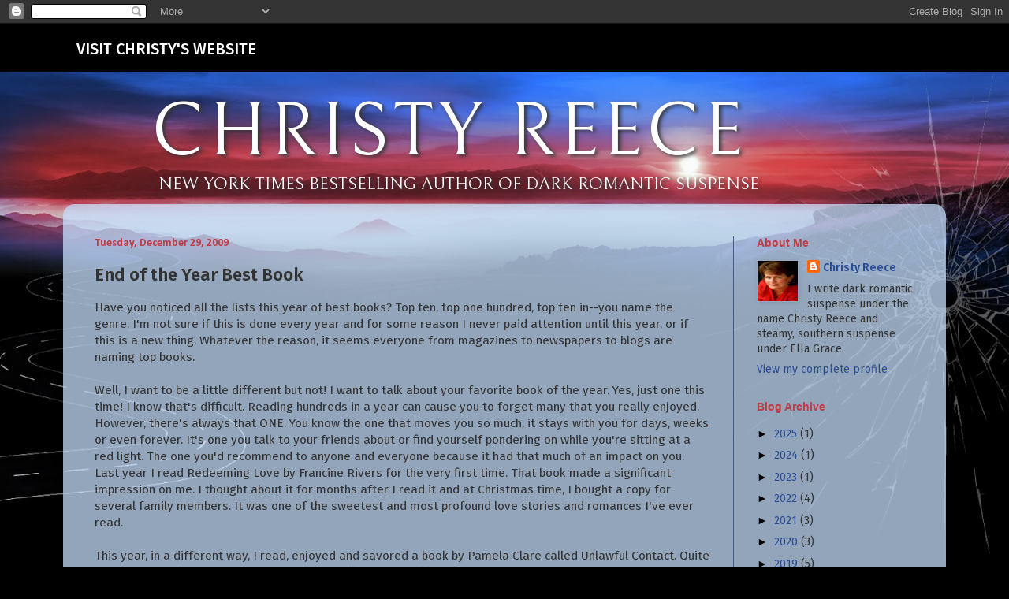

--- FILE ---
content_type: text/html; charset=UTF-8
request_url: https://christyreece.blogspot.com/2009/12/end-of-year-best-book.html?showComment=1262109774334
body_size: 24554
content:
<!DOCTYPE html>
<html class='v2' dir='ltr' xmlns='http://www.w3.org/1999/xhtml' xmlns:b='http://www.google.com/2005/gml/b' xmlns:data='http://www.google.com/2005/gml/data' xmlns:expr='http://www.google.com/2005/gml/expr'>
<head>
<link href='https://www.blogger.com/static/v1/widgets/335934321-css_bundle_v2.css' rel='stylesheet' type='text/css'/>
<meta content='width=1100' name='viewport'/>
<meta content='text/html; charset=UTF-8' http-equiv='Content-Type'/>
<meta content='blogger' name='generator'/>
<link href='https://christyreece.blogspot.com/favicon.ico' rel='icon' type='image/x-icon'/>
<link href='http://christyreece.blogspot.com/2009/12/end-of-year-best-book.html' rel='canonical'/>
<link rel="alternate" type="application/atom+xml" title="CHRISTY REECE - Atom" href="https://christyreece.blogspot.com/feeds/posts/default" />
<link rel="alternate" type="application/rss+xml" title="CHRISTY REECE - RSS" href="https://christyreece.blogspot.com/feeds/posts/default?alt=rss" />
<link rel="service.post" type="application/atom+xml" title="CHRISTY REECE - Atom" href="https://www.blogger.com/feeds/3779923555333795934/posts/default" />

<link rel="alternate" type="application/atom+xml" title="CHRISTY REECE - Atom" href="https://christyreece.blogspot.com/feeds/346539134338688560/comments/default" />
<!--Can't find substitution for tag [blog.ieCssRetrofitLinks]-->
<meta content='http://christyreece.blogspot.com/2009/12/end-of-year-best-book.html' property='og:url'/>
<meta content='End of the Year Best Book' property='og:title'/>
<meta content='Have you noticed all the lists this year of best books? Top ten, top one hundred, top ten in--you name the genre. I&#39;m not sure if this is do...' property='og:description'/>
<title>CHRISTY REECE: End of the Year Best Book</title>
<style type='text/css'>@font-face{font-family:'Calibri';font-style:normal;font-weight:700;font-display:swap;src:url(//fonts.gstatic.com/l/font?kit=J7aanpV-BGlaFfdAjAo9_pxqHxIZrCE&skey=cd2dd6afe6bf0eb2&v=v15)format('woff2');unicode-range:U+0000-00FF,U+0131,U+0152-0153,U+02BB-02BC,U+02C6,U+02DA,U+02DC,U+0304,U+0308,U+0329,U+2000-206F,U+20AC,U+2122,U+2191,U+2193,U+2212,U+2215,U+FEFF,U+FFFD;}@font-face{font-family:'Lora';font-style:normal;font-weight:400;font-display:swap;src:url(//fonts.gstatic.com/s/lora/v37/0QI6MX1D_JOuGQbT0gvTJPa787weuxJMkq18ndeYxZ2JTg.woff2)format('woff2');unicode-range:U+0460-052F,U+1C80-1C8A,U+20B4,U+2DE0-2DFF,U+A640-A69F,U+FE2E-FE2F;}@font-face{font-family:'Lora';font-style:normal;font-weight:400;font-display:swap;src:url(//fonts.gstatic.com/s/lora/v37/0QI6MX1D_JOuGQbT0gvTJPa787weuxJFkq18ndeYxZ2JTg.woff2)format('woff2');unicode-range:U+0301,U+0400-045F,U+0490-0491,U+04B0-04B1,U+2116;}@font-face{font-family:'Lora';font-style:normal;font-weight:400;font-display:swap;src:url(//fonts.gstatic.com/s/lora/v37/0QI6MX1D_JOuGQbT0gvTJPa787weuxI9kq18ndeYxZ2JTg.woff2)format('woff2');unicode-range:U+0302-0303,U+0305,U+0307-0308,U+0310,U+0312,U+0315,U+031A,U+0326-0327,U+032C,U+032F-0330,U+0332-0333,U+0338,U+033A,U+0346,U+034D,U+0391-03A1,U+03A3-03A9,U+03B1-03C9,U+03D1,U+03D5-03D6,U+03F0-03F1,U+03F4-03F5,U+2016-2017,U+2034-2038,U+203C,U+2040,U+2043,U+2047,U+2050,U+2057,U+205F,U+2070-2071,U+2074-208E,U+2090-209C,U+20D0-20DC,U+20E1,U+20E5-20EF,U+2100-2112,U+2114-2115,U+2117-2121,U+2123-214F,U+2190,U+2192,U+2194-21AE,U+21B0-21E5,U+21F1-21F2,U+21F4-2211,U+2213-2214,U+2216-22FF,U+2308-230B,U+2310,U+2319,U+231C-2321,U+2336-237A,U+237C,U+2395,U+239B-23B7,U+23D0,U+23DC-23E1,U+2474-2475,U+25AF,U+25B3,U+25B7,U+25BD,U+25C1,U+25CA,U+25CC,U+25FB,U+266D-266F,U+27C0-27FF,U+2900-2AFF,U+2B0E-2B11,U+2B30-2B4C,U+2BFE,U+3030,U+FF5B,U+FF5D,U+1D400-1D7FF,U+1EE00-1EEFF;}@font-face{font-family:'Lora';font-style:normal;font-weight:400;font-display:swap;src:url(//fonts.gstatic.com/s/lora/v37/0QI6MX1D_JOuGQbT0gvTJPa787weuxIvkq18ndeYxZ2JTg.woff2)format('woff2');unicode-range:U+0001-000C,U+000E-001F,U+007F-009F,U+20DD-20E0,U+20E2-20E4,U+2150-218F,U+2190,U+2192,U+2194-2199,U+21AF,U+21E6-21F0,U+21F3,U+2218-2219,U+2299,U+22C4-22C6,U+2300-243F,U+2440-244A,U+2460-24FF,U+25A0-27BF,U+2800-28FF,U+2921-2922,U+2981,U+29BF,U+29EB,U+2B00-2BFF,U+4DC0-4DFF,U+FFF9-FFFB,U+10140-1018E,U+10190-1019C,U+101A0,U+101D0-101FD,U+102E0-102FB,U+10E60-10E7E,U+1D2C0-1D2D3,U+1D2E0-1D37F,U+1F000-1F0FF,U+1F100-1F1AD,U+1F1E6-1F1FF,U+1F30D-1F30F,U+1F315,U+1F31C,U+1F31E,U+1F320-1F32C,U+1F336,U+1F378,U+1F37D,U+1F382,U+1F393-1F39F,U+1F3A7-1F3A8,U+1F3AC-1F3AF,U+1F3C2,U+1F3C4-1F3C6,U+1F3CA-1F3CE,U+1F3D4-1F3E0,U+1F3ED,U+1F3F1-1F3F3,U+1F3F5-1F3F7,U+1F408,U+1F415,U+1F41F,U+1F426,U+1F43F,U+1F441-1F442,U+1F444,U+1F446-1F449,U+1F44C-1F44E,U+1F453,U+1F46A,U+1F47D,U+1F4A3,U+1F4B0,U+1F4B3,U+1F4B9,U+1F4BB,U+1F4BF,U+1F4C8-1F4CB,U+1F4D6,U+1F4DA,U+1F4DF,U+1F4E3-1F4E6,U+1F4EA-1F4ED,U+1F4F7,U+1F4F9-1F4FB,U+1F4FD-1F4FE,U+1F503,U+1F507-1F50B,U+1F50D,U+1F512-1F513,U+1F53E-1F54A,U+1F54F-1F5FA,U+1F610,U+1F650-1F67F,U+1F687,U+1F68D,U+1F691,U+1F694,U+1F698,U+1F6AD,U+1F6B2,U+1F6B9-1F6BA,U+1F6BC,U+1F6C6-1F6CF,U+1F6D3-1F6D7,U+1F6E0-1F6EA,U+1F6F0-1F6F3,U+1F6F7-1F6FC,U+1F700-1F7FF,U+1F800-1F80B,U+1F810-1F847,U+1F850-1F859,U+1F860-1F887,U+1F890-1F8AD,U+1F8B0-1F8BB,U+1F8C0-1F8C1,U+1F900-1F90B,U+1F93B,U+1F946,U+1F984,U+1F996,U+1F9E9,U+1FA00-1FA6F,U+1FA70-1FA7C,U+1FA80-1FA89,U+1FA8F-1FAC6,U+1FACE-1FADC,U+1FADF-1FAE9,U+1FAF0-1FAF8,U+1FB00-1FBFF;}@font-face{font-family:'Lora';font-style:normal;font-weight:400;font-display:swap;src:url(//fonts.gstatic.com/s/lora/v37/0QI6MX1D_JOuGQbT0gvTJPa787weuxJOkq18ndeYxZ2JTg.woff2)format('woff2');unicode-range:U+0102-0103,U+0110-0111,U+0128-0129,U+0168-0169,U+01A0-01A1,U+01AF-01B0,U+0300-0301,U+0303-0304,U+0308-0309,U+0323,U+0329,U+1EA0-1EF9,U+20AB;}@font-face{font-family:'Lora';font-style:normal;font-weight:400;font-display:swap;src:url(//fonts.gstatic.com/s/lora/v37/0QI6MX1D_JOuGQbT0gvTJPa787weuxJPkq18ndeYxZ2JTg.woff2)format('woff2');unicode-range:U+0100-02BA,U+02BD-02C5,U+02C7-02CC,U+02CE-02D7,U+02DD-02FF,U+0304,U+0308,U+0329,U+1D00-1DBF,U+1E00-1E9F,U+1EF2-1EFF,U+2020,U+20A0-20AB,U+20AD-20C0,U+2113,U+2C60-2C7F,U+A720-A7FF;}@font-face{font-family:'Lora';font-style:normal;font-weight:400;font-display:swap;src:url(//fonts.gstatic.com/s/lora/v37/0QI6MX1D_JOuGQbT0gvTJPa787weuxJBkq18ndeYxZ0.woff2)format('woff2');unicode-range:U+0000-00FF,U+0131,U+0152-0153,U+02BB-02BC,U+02C6,U+02DA,U+02DC,U+0304,U+0308,U+0329,U+2000-206F,U+20AC,U+2122,U+2191,U+2193,U+2212,U+2215,U+FEFF,U+FFFD;}@font-face{font-family:'PT Sans';font-style:normal;font-weight:400;font-display:swap;src:url(//fonts.gstatic.com/s/ptsans/v18/jizaRExUiTo99u79D0-ExcOPIDUg-g.woff2)format('woff2');unicode-range:U+0460-052F,U+1C80-1C8A,U+20B4,U+2DE0-2DFF,U+A640-A69F,U+FE2E-FE2F;}@font-face{font-family:'PT Sans';font-style:normal;font-weight:400;font-display:swap;src:url(//fonts.gstatic.com/s/ptsans/v18/jizaRExUiTo99u79D0aExcOPIDUg-g.woff2)format('woff2');unicode-range:U+0301,U+0400-045F,U+0490-0491,U+04B0-04B1,U+2116;}@font-face{font-family:'PT Sans';font-style:normal;font-weight:400;font-display:swap;src:url(//fonts.gstatic.com/s/ptsans/v18/jizaRExUiTo99u79D0yExcOPIDUg-g.woff2)format('woff2');unicode-range:U+0100-02BA,U+02BD-02C5,U+02C7-02CC,U+02CE-02D7,U+02DD-02FF,U+0304,U+0308,U+0329,U+1D00-1DBF,U+1E00-1E9F,U+1EF2-1EFF,U+2020,U+20A0-20AB,U+20AD-20C0,U+2113,U+2C60-2C7F,U+A720-A7FF;}@font-face{font-family:'PT Sans';font-style:normal;font-weight:400;font-display:swap;src:url(//fonts.gstatic.com/s/ptsans/v18/jizaRExUiTo99u79D0KExcOPIDU.woff2)format('woff2');unicode-range:U+0000-00FF,U+0131,U+0152-0153,U+02BB-02BC,U+02C6,U+02DA,U+02DC,U+0304,U+0308,U+0329,U+2000-206F,U+20AC,U+2122,U+2191,U+2193,U+2212,U+2215,U+FEFF,U+FFFD;}</style>
<style id='page-skin-1' type='text/css'><!--
/*
-----------------------------------------------
Blogger Template Style
Name:     Simple
Designer: Blogger
URL:      www.blogger.com
----------------------------------------------- */
/* Content
----------------------------------------------- */
body {
font: normal normal 14px PT Sans;
color: #333333;
background: rgba(0, 0, 0, 0) url(//3.bp.blogspot.com/-P1u3Er6vE5Q/WYeLDp8XmLI/AAAAAAAAAqU/jAZmd6jyRq4y8a3vxvpYwTxw8LLbcficACK4BGAYYCw/s0/large-bg.jpg) no-repeat fixed top center;
padding: 0 40px 40px 40px;
}
html body .region-inner {
min-width: 0;
max-width: 100%;
width: auto;
}
h2 {
font-size: 22px;
}
a:link {
text-decoration:none;
color: #2a4c95;
}
a:visited {
text-decoration:none;
color: #415a91;
}
a:hover {
text-decoration:underline;
color: #bf3c44;
}
.body-fauxcolumn-outer .fauxcolumn-inner {
background: transparent none repeat scroll top left;
_background-image: none;
}
.body-fauxcolumn-outer .cap-top {
position: absolute;
z-index: 1;
height: 400px;
width: 100%;
}
.body-fauxcolumn-outer .cap-top .cap-left {
width: 100%;
background: transparent none repeat-x scroll top left;
_background-image: none;
}
.content-outer {
-moz-box-shadow: 0 0 40px rgba(0, 0, 0, .15);
-webkit-box-shadow: 0 0 5px rgba(0, 0, 0, .15);
-goog-ms-box-shadow: 0 0 10px #333333;
box-shadow: 0 0 40px rgba(0, 0, 0, .15);
margin-bottom: 1px;
}
.content-inner {
padding: 10px 10px;
}
.content-inner {
background-color: #c4dcf9;
}
/* Header
----------------------------------------------- */
.header-outer {
background: rgba(0, 0, 0, 0) none repeat-x scroll 0 -400px;
_background-image: none;
}
.Header h1 {
font: normal normal 96px Lora;
color: #ffffff;
text-shadow: -1px -1px 1px rgba(0, 0, 0, .2);
}
.Header h1 a {
color: #ffffff;
}
.Header .description {
font-size: 140%;
color: #ffffff;
}
.header-inner .Header .titlewrapper {
padding: 22px 30px;
}
.header-inner .Header .descriptionwrapper {
padding: 0 30px;
}
/* Tabs
----------------------------------------------- */
.tabs-inner .section:first-child {
border-top: 1px solid rgba(0, 0, 0, 0);
}
.tabs-inner .section:first-child ul {
margin-top: -1px;
border-top: 1px solid rgba(0, 0, 0, 0);
border-left: 0 solid rgba(0, 0, 0, 0);
border-right: 0 solid rgba(0, 0, 0, 0);
}
.tabs-inner .widget ul {
background: rgba(0, 0, 0, 0) none repeat-x scroll 0 -800px;
_background-image: none;
border-bottom: 1px solid rgba(0, 0, 0, 0);
margin-top: 0;
margin-left: -30px;
margin-right: -30px;
}
.tabs-inner .widget li a {
display: inline-block;
padding: .6em 1em;
font: normal normal 14px Arial, Tahoma, Helvetica, FreeSans, sans-serif;
color: #000000;
border-left: 1px solid #c4dcf9;
border-right: 0 solid rgba(0, 0, 0, 0);
}
.tabs-inner .widget li:first-child a {
border-left: none;
}
.tabs-inner .widget li.selected a, .tabs-inner .widget li a:hover {
color: #ffffff;
background-color: #000000;
text-decoration: none;
}
/* Columns
----------------------------------------------- */
.main-outer {
border-top: 0 solid #415a91;
}
.fauxcolumn-left-outer .fauxcolumn-inner {
border-right: 1px solid #415a91;
}
.fauxcolumn-right-outer .fauxcolumn-inner {
border-left: 1px solid #415a91;
}
/* Headings
----------------------------------------------- */
div.widget > h2,
div.widget h2.title {
margin: 0 0 1em 0;
font: normal bold 14px Arial, Tahoma, Helvetica, FreeSans, sans-serif;
color: #bf3c44;
}
/* Widgets
----------------------------------------------- */
.widget .zippy {
color: #999999;
text-shadow: 2px 2px 1px rgba(0, 0, 0, .1);
}
.widget .popular-posts ul {
list-style: none;
}
/* Posts
----------------------------------------------- */
h2.date-header {
font: normal bold 14px Calibri;
}
.date-header span {
background-color: rgba(0, 0, 0, 0);
color: #bf3c44;
padding: inherit;
letter-spacing: inherit;
margin: inherit;
}
.main-inner {
padding-top: 30px;
padding-bottom: 30px;
}
.main-inner .column-center-inner {
padding: 0 15px;
}
.main-inner .column-center-inner .section {
margin: 0 15px;
}
.post {
margin: 0 0 25px 0;
}
h3.post-title, .comments h4 {
font: normal bold 22px Arial, Tahoma, Helvetica, FreeSans, sans-serif;
margin: .75em 0 0;
}
.post-body {
font-size: 110%;
line-height: 1.4;
position: relative;
}
.post-body img, .post-body .tr-caption-container, .Profile img, .Image img,
.BlogList .item-thumbnail img {
padding: 0;
background: rgba(0, 0, 0, 0);
border: 1px solid rgba(0, 0, 0, 0);
-moz-box-shadow: 1px 1px 5px rgba(0, 0, 0, .1);
-webkit-box-shadow: 1px 1px 5px rgba(0, 0, 0, .1);
box-shadow: 1px 1px 5px rgba(0, 0, 0, .1);
}
.post-body img, .post-body .tr-caption-container {
padding: 1px;
}
.post-body .tr-caption-container {
color: #cccccc;
}
.post-body .tr-caption-container img {
padding: 0;
background: transparent;
border: none;
-moz-box-shadow: 0 0 0 rgba(0, 0, 0, .1);
-webkit-box-shadow: 0 0 0 rgba(0, 0, 0, .1);
box-shadow: 0 0 0 rgba(0, 0, 0, .1);
}
.post-header {
margin: 0 0 1.5em;
line-height: 1.6;
font-size: 90%;
}
.post-footer {
margin: 20px -2px 0;
padding: 5px 10px;
color: #666666;
background-color: #bad1ec;
border-bottom: 1px solid rgba(0, 0, 0, 0);
line-height: 1.6;
font-size: 90%;
}
#comments .comment-author {
padding-top: 1.5em;
border-top: 1px solid #415a91;
background-position: 0 1.5em;
}
#comments .comment-author:first-child {
padding-top: 0;
border-top: none;
}
.avatar-image-container {
margin: .2em 0 0;
}
#comments .avatar-image-container img {
border: 1px solid rgba(0, 0, 0, 0);
}
/* Comments
----------------------------------------------- */
.comments .comments-content .icon.blog-author {
background-repeat: no-repeat;
background-image: url([data-uri]);
}
.comments .comments-content .loadmore a {
border-top: 1px solid #999999;
border-bottom: 1px solid #999999;
}
.comments .comment-thread.inline-thread {
background-color: #bad1ec;
}
.comments .continue {
border-top: 2px solid #999999;
}
/* Accents
---------------------------------------------- */
.section-columns td.columns-cell {
border-left: 1px solid #415a91;
}
.blog-pager {
background: transparent none no-repeat scroll top center;
}
.blog-pager-older-link, .home-link,
.blog-pager-newer-link {
background-color: #c4dcf9;
padding: 5px;
}
.footer-outer {
border-top: 0 dashed #bbbbbb;
}
/* Mobile
----------------------------------------------- */
body.mobile  {
background-size: auto;
}
.mobile .body-fauxcolumn-outer {
background: transparent none repeat scroll top left;
}
.mobile .body-fauxcolumn-outer .cap-top {
background-size: 100% auto;
}
.mobile .content-outer {
-webkit-box-shadow: 0 0 3px rgba(0, 0, 0, .15);
box-shadow: 0 0 3px rgba(0, 0, 0, .15);
}
.mobile .tabs-inner .widget ul {
margin-left: 0;
margin-right: 0;
}
.mobile .post {
margin: 0;
}
.mobile .main-inner .column-center-inner .section {
margin: 0;
}
.mobile .date-header span {
padding: 0.1em 10px;
margin: 0 -10px;
}
.mobile h3.post-title {
margin: 0;
}
.mobile .blog-pager {
background: transparent none no-repeat scroll top center;
}
.mobile .footer-outer {
border-top: none;
}
.mobile .main-inner, .mobile .footer-inner {
background-color: #c4dcf9;
}
.mobile-index-contents {
color: #333333;
}
.mobile-link-button {
background-color: #2a4c95;
}
.mobile-link-button a:link, .mobile-link-button a:visited {
color: #bf3c44;
}
.mobile .tabs-inner .section:first-child {
border-top: none;
}
.mobile .tabs-inner .PageList .widget-content {
background-color: #000000;
color: #ffffff;
border-top: 1px solid rgba(0, 0, 0, 0);
border-bottom: 1px solid rgba(0, 0, 0, 0);
}
.mobile .tabs-inner .PageList .widget-content .pagelist-arrow {
border-left: 1px solid rgba(0, 0, 0, 0);
}
body {
font-family: 'Fira Sans', sans-serif;
line-height: 1.4;
padding: 0;
background-size: cover;
background-color: #000;
}
.topBar {
display: block;
background: #000;
width: auto;
top: 0;
padding: 5px 10px;
color: #fff;
font-weight: 400;
}
.gridContainer {
margin-left: auto;
margin-right: auto;
width: 98%;
clear: none;
float: none;
}
@media only screen and (min-width: 691px) {
.gridContainer {
width: 97%;
}
}
@media only screen and (min-width: 1232px) {
.gridContainer {
width: 88.5%;
max-width: 1120px;
}
}
/*START OF MAIN MENU */
@media only screen and (min-width: 897px) {
.mainlinks {
float: left;
padding-top: 3px;
}
}
.mainlink {
padding: 10px 8px;
font-size: 16px;
color: #fff;
float: left;
font-weight: 500;
}
@media only screen and (min-width: 979px) {
.mainlink {
font-size: 18px;
}
}
@media only screen and (min-width: 1100px) {
.mainlink {
padding: 10px 15px;
font-size: 20px;
}
}
.mainlink a {
color: #fff;
text-decoration: none;
}
.mainlink a:hover {
color: #fff;
background: #2a69e53;
}
.mainlink a:visited {
color: #fff;
}
.mainlink:hover {
color: #fff;
background: #2a69e5;
}
.mainlink:hover a {
color: #fff;
}
.header-inner .Header .titlewrapper {
padding: 22px 0 0 15%;
}
.clearDiv {
clear: both;
}
.Header h1 {
text-shadow: 3px 2px 5px #333;
letter-spacing: 5px;
font-family: 'Bellefair', serif;
}
.Header .description {
font-size: 22px;
font-family: 'Bellefair', serif;
text-transform: uppercase;
text-shadow: 3px 2px 5px #333;
padding: 0 0 0 14%;
}
.content-inner {
background: rgba(196, 220, 249, 0.75);
border-top: none;
border-radius: 15px 15px 0 0;
-moz-border-radius: 15px 15px 0 0;
}
h3.post-title, .comments h4 {
font-family: 'Fira Sans', sans-serif;
}
.widget .zippy {
color: #000;
text-shadow: none;
}
.header-inner .Header .descriptionwrapper {
margin-top: -15px;
margin-bottom: 10px;
}
--></style>
<style id='template-skin-1' type='text/css'><!--
body {
min-width: 1120px;
}
.content-outer, .content-fauxcolumn-outer, .region-inner {
min-width: 1120px;
max-width: 1120px;
_width: 1120px;
}
.main-inner .columns {
padding-left: 0px;
padding-right: 260px;
}
.main-inner .fauxcolumn-center-outer {
left: 0px;
right: 260px;
/* IE6 does not respect left and right together */
_width: expression(this.parentNode.offsetWidth -
parseInt("0px") -
parseInt("260px") + 'px');
}
.main-inner .fauxcolumn-left-outer {
width: 0px;
}
.main-inner .fauxcolumn-right-outer {
width: 260px;
}
.main-inner .column-left-outer {
width: 0px;
right: 100%;
margin-left: -0px;
}
.main-inner .column-right-outer {
width: 260px;
margin-right: -260px;
}
#layout {
min-width: 0;
}
#layout .content-outer {
min-width: 0;
width: 800px;
}
#layout .region-inner {
min-width: 0;
width: auto;
}
body#layout div.add_widget {
padding: 8px;
}
body#layout div.add_widget a {
margin-left: 32px;
}
--></style>
<style>
    body {background-image:url(\/\/3.bp.blogspot.com\/-P1u3Er6vE5Q\/WYeLDp8XmLI\/AAAAAAAAAqU\/jAZmd6jyRq4y8a3vxvpYwTxw8LLbcficACK4BGAYYCw\/s0\/large-bg.jpg);}
    
@media (max-width: 200px) { body {background-image:url(\/\/3.bp.blogspot.com\/-P1u3Er6vE5Q\/WYeLDp8XmLI\/AAAAAAAAAqU\/jAZmd6jyRq4y8a3vxvpYwTxw8LLbcficACK4BGAYYCw\/w200\/large-bg.jpg);}}
@media (max-width: 400px) and (min-width: 201px) { body {background-image:url(\/\/3.bp.blogspot.com\/-P1u3Er6vE5Q\/WYeLDp8XmLI\/AAAAAAAAAqU\/jAZmd6jyRq4y8a3vxvpYwTxw8LLbcficACK4BGAYYCw\/w400\/large-bg.jpg);}}
@media (max-width: 800px) and (min-width: 401px) { body {background-image:url(\/\/3.bp.blogspot.com\/-P1u3Er6vE5Q\/WYeLDp8XmLI\/AAAAAAAAAqU\/jAZmd6jyRq4y8a3vxvpYwTxw8LLbcficACK4BGAYYCw\/w800\/large-bg.jpg);}}
@media (max-width: 1200px) and (min-width: 801px) { body {background-image:url(\/\/3.bp.blogspot.com\/-P1u3Er6vE5Q\/WYeLDp8XmLI\/AAAAAAAAAqU\/jAZmd6jyRq4y8a3vxvpYwTxw8LLbcficACK4BGAYYCw\/w1200\/large-bg.jpg);}}
/* Last tag covers anything over one higher than the previous max-size cap. */
@media (min-width: 1201px) { body {background-image:url(\/\/3.bp.blogspot.com\/-P1u3Er6vE5Q\/WYeLDp8XmLI\/AAAAAAAAAqU\/jAZmd6jyRq4y8a3vxvpYwTxw8LLbcficACK4BGAYYCw\/w1600\/large-bg.jpg);}}
  </style>
<link href='https://fonts.googleapis.com/css?family=Bellefair|Fira+Sans:400,500,600' rel='stylesheet'/>
<link href='https://www.blogger.com/dyn-css/authorization.css?targetBlogID=3779923555333795934&amp;zx=4452deeb-2616-4e55-9a8f-4a7bd3778f20' media='none' onload='if(media!=&#39;all&#39;)media=&#39;all&#39;' rel='stylesheet'/><noscript><link href='https://www.blogger.com/dyn-css/authorization.css?targetBlogID=3779923555333795934&amp;zx=4452deeb-2616-4e55-9a8f-4a7bd3778f20' rel='stylesheet'/></noscript>
<meta name='google-adsense-platform-account' content='ca-host-pub-1556223355139109'/>
<meta name='google-adsense-platform-domain' content='blogspot.com'/>

</head>
<body class='loading variant-dark'>
<div class='navbar section' id='navbar' name='Navbar'><div class='widget Navbar' data-version='1' id='Navbar1'><script type="text/javascript">
    function setAttributeOnload(object, attribute, val) {
      if(window.addEventListener) {
        window.addEventListener('load',
          function(){ object[attribute] = val; }, false);
      } else {
        window.attachEvent('onload', function(){ object[attribute] = val; });
      }
    }
  </script>
<div id="navbar-iframe-container"></div>
<script type="text/javascript" src="https://apis.google.com/js/platform.js"></script>
<script type="text/javascript">
      gapi.load("gapi.iframes:gapi.iframes.style.bubble", function() {
        if (gapi.iframes && gapi.iframes.getContext) {
          gapi.iframes.getContext().openChild({
              url: 'https://www.blogger.com/navbar/3779923555333795934?po\x3d346539134338688560\x26origin\x3dhttps://christyreece.blogspot.com',
              where: document.getElementById("navbar-iframe-container"),
              id: "navbar-iframe"
          });
        }
      });
    </script><script type="text/javascript">
(function() {
var script = document.createElement('script');
script.type = 'text/javascript';
script.src = '//pagead2.googlesyndication.com/pagead/js/google_top_exp.js';
var head = document.getElementsByTagName('head')[0];
if (head) {
head.appendChild(script);
}})();
</script>
</div></div>
<div class='topBar'>
<div class='gridContainer'>
<div class='mainlinks'>
<a href='http://www.christyreece.com/'><div class='mainlink'>VISIT CHRISTY'S WEBSITE</div></a>
<div class='clearDiv'></div>
</div><!--@end mainlinks-->
<div class='clearDiv'></div>
</div><!--@end gridContainer-->
</div><!--@end top bar-->
<div class='region-inner header-inner'>
<div class='header section' id='header' name='Header'><div class='widget Header' data-version='1' id='Header1'>
<div id='header-inner'>
<div class='titlewrapper'>
<h1 class='title'>
<a href='https://christyreece.blogspot.com/'>
CHRISTY REECE
</a>
</h1>
</div>
<div class='descriptionwrapper'>
<p class='description'><span>NEW YORK TIMES BESTSELLING AUTHOR OF DARK ROMANTIC SUSPENSE</span></p>
</div>
</div>
</div></div>
</div>
<div class='body-fauxcolumns'>
<div class='fauxcolumn-outer body-fauxcolumn-outer'>
<div class='cap-top'>
<div class='cap-left'></div>
<div class='cap-right'></div>
</div>
<div class='fauxborder-left'>
<div class='fauxborder-right'></div>
<div class='fauxcolumn-inner'>
</div>
</div>
<div class='cap-bottom'>
<div class='cap-left'></div>
<div class='cap-right'></div>
</div>
</div>
</div>
<div class='content'>
<div class='content-fauxcolumns'>
<div class='fauxcolumn-outer content-fauxcolumn-outer'>
<div class='cap-top'>
<div class='cap-left'></div>
<div class='cap-right'></div>
</div>
<div class='fauxborder-left'>
<div class='fauxborder-right'></div>
<div class='fauxcolumn-inner'>
</div>
</div>
<div class='cap-bottom'>
<div class='cap-left'></div>
<div class='cap-right'></div>
</div>
</div>
</div>
<div class='content-outer'>
<div class='content-cap-top cap-top'>
<div class='cap-left'></div>
<div class='cap-right'></div>
</div>
<div class='fauxborder-left content-fauxborder-left'>
<div class='fauxborder-right content-fauxborder-right'></div>
<div class='content-inner'>
<header>
<div class='header-outer'>
<div class='header-cap-top cap-top'>
<div class='cap-left'></div>
<div class='cap-right'></div>
</div>
<div class='fauxborder-left header-fauxborder-left'>
<div class='fauxborder-right header-fauxborder-right'></div>
</div>
<div class='header-cap-bottom cap-bottom'>
<div class='cap-left'></div>
<div class='cap-right'></div>
</div>
</div>
</header>
<div class='tabs-outer'>
<div class='tabs-cap-top cap-top'>
<div class='cap-left'></div>
<div class='cap-right'></div>
</div>
<div class='fauxborder-left tabs-fauxborder-left'>
<div class='fauxborder-right tabs-fauxborder-right'></div>
<div class='region-inner tabs-inner'>
<div class='tabs no-items section' id='crosscol' name='Cross-Column'></div>
<div class='tabs no-items section' id='crosscol-overflow' name='Cross-Column 2'></div>
</div>
</div>
<div class='tabs-cap-bottom cap-bottom'>
<div class='cap-left'></div>
<div class='cap-right'></div>
</div>
</div>
<div class='main-outer'>
<div class='main-cap-top cap-top'>
<div class='cap-left'></div>
<div class='cap-right'></div>
</div>
<div class='fauxborder-left main-fauxborder-left'>
<div class='fauxborder-right main-fauxborder-right'></div>
<div class='region-inner main-inner'>
<div class='columns fauxcolumns'>
<div class='fauxcolumn-outer fauxcolumn-center-outer'>
<div class='cap-top'>
<div class='cap-left'></div>
<div class='cap-right'></div>
</div>
<div class='fauxborder-left'>
<div class='fauxborder-right'></div>
<div class='fauxcolumn-inner'>
</div>
</div>
<div class='cap-bottom'>
<div class='cap-left'></div>
<div class='cap-right'></div>
</div>
</div>
<div class='fauxcolumn-outer fauxcolumn-left-outer'>
<div class='cap-top'>
<div class='cap-left'></div>
<div class='cap-right'></div>
</div>
<div class='fauxborder-left'>
<div class='fauxborder-right'></div>
<div class='fauxcolumn-inner'>
</div>
</div>
<div class='cap-bottom'>
<div class='cap-left'></div>
<div class='cap-right'></div>
</div>
</div>
<div class='fauxcolumn-outer fauxcolumn-right-outer'>
<div class='cap-top'>
<div class='cap-left'></div>
<div class='cap-right'></div>
</div>
<div class='fauxborder-left'>
<div class='fauxborder-right'></div>
<div class='fauxcolumn-inner'>
</div>
</div>
<div class='cap-bottom'>
<div class='cap-left'></div>
<div class='cap-right'></div>
</div>
</div>
<!-- corrects IE6 width calculation -->
<div class='columns-inner'>
<div class='column-center-outer'>
<div class='column-center-inner'>
<div class='main section' id='main' name='Main'><div class='widget Blog' data-version='1' id='Blog1'>
<div class='blog-posts hfeed'>

          <div class="date-outer">
        
<h2 class='date-header'><span>Tuesday, December 29, 2009</span></h2>

          <div class="date-posts">
        
<div class='post-outer'>
<div class='post hentry uncustomized-post-template' itemprop='blogPost' itemscope='itemscope' itemtype='http://schema.org/BlogPosting'>
<meta content='3779923555333795934' itemprop='blogId'/>
<meta content='346539134338688560' itemprop='postId'/>
<a name='346539134338688560'></a>
<h3 class='post-title entry-title' itemprop='name'>
End of the Year Best Book
</h3>
<div class='post-header'>
<div class='post-header-line-1'></div>
</div>
<div class='post-body entry-content' id='post-body-346539134338688560' itemprop='description articleBody'>
<div>Have you noticed all the lists this year of best books? Top ten, top one hundred, top ten in--you name the genre. I'm not sure if this is done every year and for some reason I never paid attention until this year, or if this is a new thing. Whatever the reason, it seems everyone from magazines to newspapers to blogs are naming top books. </div><div><br /></div><div>Well, I want to be a little different but not! I want to talk about your favorite book of the year. Yes, just one this time! I know that's difficult. Reading hundreds in a year can cause you to forget many that you really enjoyed. However, there's always that ONE. You know the one that moves you so much, it stays with you for days, weeks or even forever. It's one you talk to your friends about or find yourself pondering on while you're sitting at a red light. The one you'd recommend to anyone and everyone because it had that much of an impact on you. Last year I read Redeeming Love by Francine Rivers for the very first time. That book made a significant impression on me. I thought about it for months after I read it and at Christmas time, I bought a copy for several family members. It was one of the sweetest and most profound love stories and romances I've ever read.</div><div><br /></div><div>This year, in a different way, I read, enjoyed and savored a book by Pamela Clare called Unlawful Contact. Quite a different book from Redeeming Love but still a wonderful love story, a sigh worthy hero and a feisty heroine. I loved it and recommend it often.</div><div><br /></div><div>So here's your challenge. What was THAT book for you this year? Neither publication date nor genre matters. But it must be one you read this year. And just so you won't feel pressured or obligated, all of my books are exempt. </div><div><br /></div><div>I'm giving away a signed copy from my first trilogy to five random commenters. Once I select the winners, I'll announce them and then they can tell me which book they'd like to have.</div><div><br /></div><div>So, tell me, what was THAT book for you this year?</div>
<div style='clear: both;'></div>
</div>
<div class='post-footer'>
<div class='post-footer-line post-footer-line-1'>
<span class='post-author vcard'>
Posted by
<span class='fn' itemprop='author' itemscope='itemscope' itemtype='http://schema.org/Person'>
<meta content='https://www.blogger.com/profile/07507347504173676779' itemprop='url'/>
<a class='g-profile' href='https://www.blogger.com/profile/07507347504173676779' rel='author' title='author profile'>
<span itemprop='name'>Christy Reece</span>
</a>
</span>
</span>
<span class='post-timestamp'>
at
<meta content='http://christyreece.blogspot.com/2009/12/end-of-year-best-book.html' itemprop='url'/>
<a class='timestamp-link' href='https://christyreece.blogspot.com/2009/12/end-of-year-best-book.html' rel='bookmark' title='permanent link'><abbr class='published' itemprop='datePublished' title='2009-12-29T09:46:00-06:00'>Tuesday, December 29, 2009</abbr></a>
</span>
<span class='post-comment-link'>
</span>
<span class='post-icons'>
<span class='item-control blog-admin pid-1064084517'>
<a href='https://www.blogger.com/post-edit.g?blogID=3779923555333795934&postID=346539134338688560&from=pencil' title='Edit Post'>
<img alt='' class='icon-action' height='18' src='https://resources.blogblog.com/img/icon18_edit_allbkg.gif' width='18'/>
</a>
</span>
</span>
<div class='post-share-buttons goog-inline-block'>
<a class='goog-inline-block share-button sb-email' href='https://www.blogger.com/share-post.g?blogID=3779923555333795934&postID=346539134338688560&target=email' target='_blank' title='Email This'><span class='share-button-link-text'>Email This</span></a><a class='goog-inline-block share-button sb-blog' href='https://www.blogger.com/share-post.g?blogID=3779923555333795934&postID=346539134338688560&target=blog' onclick='window.open(this.href, "_blank", "height=270,width=475"); return false;' target='_blank' title='BlogThis!'><span class='share-button-link-text'>BlogThis!</span></a><a class='goog-inline-block share-button sb-twitter' href='https://www.blogger.com/share-post.g?blogID=3779923555333795934&postID=346539134338688560&target=twitter' target='_blank' title='Share to X'><span class='share-button-link-text'>Share to X</span></a><a class='goog-inline-block share-button sb-facebook' href='https://www.blogger.com/share-post.g?blogID=3779923555333795934&postID=346539134338688560&target=facebook' onclick='window.open(this.href, "_blank", "height=430,width=640"); return false;' target='_blank' title='Share to Facebook'><span class='share-button-link-text'>Share to Facebook</span></a><a class='goog-inline-block share-button sb-pinterest' href='https://www.blogger.com/share-post.g?blogID=3779923555333795934&postID=346539134338688560&target=pinterest' target='_blank' title='Share to Pinterest'><span class='share-button-link-text'>Share to Pinterest</span></a>
</div>
</div>
<div class='post-footer-line post-footer-line-2'>
<span class='post-labels'>
</span>
</div>
<div class='post-footer-line post-footer-line-3'>
<span class='post-location'>
</span>
</div>
</div>
</div>
<div class='comments' id='comments'>
<a name='comments'></a>
<h4>49 comments:</h4>
<div id='Blog1_comments-block-wrapper'>
<dl class='avatar-comment-indent' id='comments-block'>
<dt class='comment-author ' id='c7997492773531360949'>
<a name='c7997492773531360949'></a>
<div class="avatar-image-container avatar-stock"><span dir="ltr"><a href="http://www.jrrotcformalwear.org" target="" rel="nofollow" onclick=""><img src="//resources.blogblog.com/img/blank.gif" width="35" height="35" alt="" title="Terry">

</a></span></div>
<a href='http://www.jrrotcformalwear.org' rel='nofollow'>Terry</a>
said...
</dt>
<dd class='comment-body' id='Blog1_cmt-7997492773531360949'>
<p>
Unfortunately, I work two jobs, run a charity dress bank out of my home, and we just had a new grandson this year - so it was NOT a year that I had a lot of leisure time to read.  The last book I read, though, was so wonderful, I&#39;ll just put it here as my favourite for the year.  It was Everything But A Christmas Eve, by Holly Jacobs.  There were several places in that book where I literally laughed out loud!  It&#39;s a great, sweet, funny, HEA read and I really loved it.  So, that&#39;s my favourite!  Can&#39;t wait to see what everyone else&#39;s are!
</p>
</dd>
<dd class='comment-footer'>
<span class='comment-timestamp'>
<a href='https://christyreece.blogspot.com/2009/12/end-of-year-best-book.html?showComment=1262104466149#c7997492773531360949' title='comment permalink'>
December 29, 2009 at 10:34&#8239;AM
</a>
<span class='item-control blog-admin pid-675121712'>
<a class='comment-delete' href='https://www.blogger.com/comment/delete/3779923555333795934/7997492773531360949' title='Delete Comment'>
<img src='https://resources.blogblog.com/img/icon_delete13.gif'/>
</a>
</span>
</span>
</dd>
<dt class='comment-author ' id='c8099727183357062573'>
<a name='c8099727183357062573'></a>
<div class="avatar-image-container avatar-stock"><span dir="ltr"><a href="https://www.blogger.com/profile/14367563407936272493" target="" rel="nofollow" onclick="" class="avatar-hovercard" id="av-8099727183357062573-14367563407936272493"><img src="//www.blogger.com/img/blogger_logo_round_35.png" width="35" height="35" alt="" title="storylady">

</a></span></div>
<a href='https://www.blogger.com/profile/14367563407936272493' rel='nofollow'>storylady</a>
said...
</dt>
<dd class='comment-body' id='Blog1_cmt-8099727183357062573'>
<p>
HI Christy.  Thanks for the link and contest info.  I&#39;d love to win a copy of your book.<br />I think the best book I read this year was Ford County by John Grisham.  It was a collection of short stories, with each one a triumph over adversity.  It was an uplifting read.  This book was different from all his others.  A great read.<br /><br />Thanks <br />Sharon Schafer
</p>
</dd>
<dd class='comment-footer'>
<span class='comment-timestamp'>
<a href='https://christyreece.blogspot.com/2009/12/end-of-year-best-book.html?showComment=1262104837835#c8099727183357062573' title='comment permalink'>
December 29, 2009 at 10:40&#8239;AM
</a>
<span class='item-control blog-admin pid-1674192958'>
<a class='comment-delete' href='https://www.blogger.com/comment/delete/3779923555333795934/8099727183357062573' title='Delete Comment'>
<img src='https://resources.blogblog.com/img/icon_delete13.gif'/>
</a>
</span>
</span>
</dd>
<dt class='comment-author blog-author' id='c3766569393891946648'>
<a name='c3766569393891946648'></a>
<div class="avatar-image-container vcard"><span dir="ltr"><a href="https://www.blogger.com/profile/07507347504173676779" target="" rel="nofollow" onclick="" class="avatar-hovercard" id="av-3766569393891946648-07507347504173676779"><img src="https://resources.blogblog.com/img/blank.gif" width="35" height="35" class="delayLoad" style="display: none;" longdesc="//2.bp.blogspot.com/-1Xd6LLVHhwI/XCWE4kugCdI/AAAAAAAAAm0/EDOCHMjajQQRYmruF3d9SZYHn9ee5b_nACK4BGAYYCw/s35/Headshots%252B008.jpg" alt="" title="Christy Reece">

<noscript><img src="//2.bp.blogspot.com/-1Xd6LLVHhwI/XCWE4kugCdI/AAAAAAAAAm0/EDOCHMjajQQRYmruF3d9SZYHn9ee5b_nACK4BGAYYCw/s35/Headshots%252B008.jpg" width="35" height="35" class="photo" alt=""></noscript></a></span></div>
<a href='https://www.blogger.com/profile/07507347504173676779' rel='nofollow'>Christy Reece</a>
said...
</dt>
<dd class='comment-body' id='Blog1_cmt-3766569393891946648'>
<p>
Wow, Terry, you are one busy lady! Thanks so much for dropping in and for telling us about Holly Jacobs Everything But a Christmas Eve. Sounds like a great book and one we&#39;ll have to add to our ever increasing TBR list!
</p>
</dd>
<dd class='comment-footer'>
<span class='comment-timestamp'>
<a href='https://christyreece.blogspot.com/2009/12/end-of-year-best-book.html?showComment=1262105090029#c3766569393891946648' title='comment permalink'>
December 29, 2009 at 10:44&#8239;AM
</a>
<span class='item-control blog-admin pid-1064084517'>
<a class='comment-delete' href='https://www.blogger.com/comment/delete/3779923555333795934/3766569393891946648' title='Delete Comment'>
<img src='https://resources.blogblog.com/img/icon_delete13.gif'/>
</a>
</span>
</span>
</dd>
<dt class='comment-author ' id='c8460630599723723214'>
<a name='c8460630599723723214'></a>
<div class="avatar-image-container avatar-stock"><span dir="ltr"><a href="https://www.blogger.com/profile/01622484691403095296" target="" rel="nofollow" onclick="" class="avatar-hovercard" id="av-8460630599723723214-01622484691403095296"><img src="//www.blogger.com/img/blogger_logo_round_35.png" width="35" height="35" alt="" title="Ida Brugler">

</a></span></div>
<a href='https://www.blogger.com/profile/01622484691403095296' rel='nofollow'>Ida Brugler</a>
said...
</dt>
<dd class='comment-body' id='Blog1_cmt-8460630599723723214'>
<p>
Christy Christy, Christy<br /><br />Your bloody killing me here!<br /><br />Well since we got the CHANCE to exempt all your books.*POUT* Which may i add dose not help much.<br /><br />*POUT* .........*mumble* <br /><br />Ok my favorite book I recommend to  everyone because it had a big impact on me was....... Na, I can do better than that. *POUT*  <br /><br />OH MY...............<br /><br />thier were soooooooooo many i feel like a heel just picking one...But I will Have to go with...<br />Sherrilyn Kenyon&#39;s ACHERON<br /><br />It follows Ash from birth to Present and it just amazes me that one person can go through so much and not be filled with hate. It is an amazing story and probably closer to some peoples lives than you think (yes, I know he is not a real person)The Man/God is amazing and in the end He gets to be happy also. <br />WONDERFUL WONDERFUL BOOK!<br /><br />I would like to apologize to all the wonderful Authors of whos books  I could not mention. Don&#39;t hate me. PLEASE
</p>
</dd>
<dd class='comment-footer'>
<span class='comment-timestamp'>
<a href='https://christyreece.blogspot.com/2009/12/end-of-year-best-book.html?showComment=1262105176384#c8460630599723723214' title='comment permalink'>
December 29, 2009 at 10:46&#8239;AM
</a>
<span class='item-control blog-admin pid-619241373'>
<a class='comment-delete' href='https://www.blogger.com/comment/delete/3779923555333795934/8460630599723723214' title='Delete Comment'>
<img src='https://resources.blogblog.com/img/icon_delete13.gif'/>
</a>
</span>
</span>
</dd>
<dt class='comment-author blog-author' id='c3060220287049684239'>
<a name='c3060220287049684239'></a>
<div class="avatar-image-container vcard"><span dir="ltr"><a href="https://www.blogger.com/profile/07507347504173676779" target="" rel="nofollow" onclick="" class="avatar-hovercard" id="av-3060220287049684239-07507347504173676779"><img src="https://resources.blogblog.com/img/blank.gif" width="35" height="35" class="delayLoad" style="display: none;" longdesc="//2.bp.blogspot.com/-1Xd6LLVHhwI/XCWE4kugCdI/AAAAAAAAAm0/EDOCHMjajQQRYmruF3d9SZYHn9ee5b_nACK4BGAYYCw/s35/Headshots%252B008.jpg" alt="" title="Christy Reece">

<noscript><img src="//2.bp.blogspot.com/-1Xd6LLVHhwI/XCWE4kugCdI/AAAAAAAAAm0/EDOCHMjajQQRYmruF3d9SZYHn9ee5b_nACK4BGAYYCw/s35/Headshots%252B008.jpg" width="35" height="35" class="photo" alt=""></noscript></a></span></div>
<a href='https://www.blogger.com/profile/07507347504173676779' rel='nofollow'>Christy Reece</a>
said...
</dt>
<dd class='comment-body' id='Blog1_cmt-3060220287049684239'>
<p>
Hi Storylady! I love John Grisham but I haven&#39;t taken the opportunity to read him in several years. Ford County sounds like a wonderful read and I so enjoy books that involve triumph over adversity.<br /><br />Thanks so much for stopping by. Will add this to the list also!
</p>
</dd>
<dd class='comment-footer'>
<span class='comment-timestamp'>
<a href='https://christyreece.blogspot.com/2009/12/end-of-year-best-book.html?showComment=1262105241718#c3060220287049684239' title='comment permalink'>
December 29, 2009 at 10:47&#8239;AM
</a>
<span class='item-control blog-admin pid-1064084517'>
<a class='comment-delete' href='https://www.blogger.com/comment/delete/3779923555333795934/3060220287049684239' title='Delete Comment'>
<img src='https://resources.blogblog.com/img/icon_delete13.gif'/>
</a>
</span>
</span>
</dd>
<dt class='comment-author blog-author' id='c7222779801378060095'>
<a name='c7222779801378060095'></a>
<div class="avatar-image-container vcard"><span dir="ltr"><a href="https://www.blogger.com/profile/07507347504173676779" target="" rel="nofollow" onclick="" class="avatar-hovercard" id="av-7222779801378060095-07507347504173676779"><img src="https://resources.blogblog.com/img/blank.gif" width="35" height="35" class="delayLoad" style="display: none;" longdesc="//2.bp.blogspot.com/-1Xd6LLVHhwI/XCWE4kugCdI/AAAAAAAAAm0/EDOCHMjajQQRYmruF3d9SZYHn9ee5b_nACK4BGAYYCw/s35/Headshots%252B008.jpg" alt="" title="Christy Reece">

<noscript><img src="//2.bp.blogspot.com/-1Xd6LLVHhwI/XCWE4kugCdI/AAAAAAAAAm0/EDOCHMjajQQRYmruF3d9SZYHn9ee5b_nACK4BGAYYCw/s35/Headshots%252B008.jpg" width="35" height="35" class="photo" alt=""></noscript></a></span></div>
<a href='https://www.blogger.com/profile/07507347504173676779' rel='nofollow'>Christy Reece</a>
said...
</dt>
<dd class='comment-body' id='Blog1_cmt-7222779801378060095'>
<p>
Ida, you are too funny. I knew it would be a challenge for someone who reads as much as you do but I think your choice of Acheron by Sherrilyn Kenyon is excellent. That book was so anticipated by all who&#39;ve loved Dark Hunter books over the years and ached to see him get his story told.<br /><br />Fantastic choice!
</p>
</dd>
<dd class='comment-footer'>
<span class='comment-timestamp'>
<a href='https://christyreece.blogspot.com/2009/12/end-of-year-best-book.html?showComment=1262105667793#c7222779801378060095' title='comment permalink'>
December 29, 2009 at 10:54&#8239;AM
</a>
<span class='item-control blog-admin pid-1064084517'>
<a class='comment-delete' href='https://www.blogger.com/comment/delete/3779923555333795934/7222779801378060095' title='Delete Comment'>
<img src='https://resources.blogblog.com/img/icon_delete13.gif'/>
</a>
</span>
</span>
</dd>
<dt class='comment-author ' id='c3041908989739248403'>
<a name='c3041908989739248403'></a>
<div class="avatar-image-container avatar-stock"><span dir="ltr"><a href="https://www.blogger.com/profile/11874050922523841213" target="" rel="nofollow" onclick="" class="avatar-hovercard" id="av-3041908989739248403-11874050922523841213"><img src="//www.blogger.com/img/blogger_logo_round_35.png" width="35" height="35" alt="" title="Connie T">

</a></span></div>
<a href='https://www.blogger.com/profile/11874050922523841213' rel='nofollow'>Connie T</a>
said...
</dt>
<dd class='comment-body' id='Blog1_cmt-3041908989739248403'>
<p>
For me, it was Burning Alive: The Sentinel Wars by Shannon K. Butcher. I love this series!
</p>
</dd>
<dd class='comment-footer'>
<span class='comment-timestamp'>
<a href='https://christyreece.blogspot.com/2009/12/end-of-year-best-book.html?showComment=1262106285928#c3041908989739248403' title='comment permalink'>
December 29, 2009 at 11:04&#8239;AM
</a>
<span class='item-control blog-admin pid-1414699217'>
<a class='comment-delete' href='https://www.blogger.com/comment/delete/3779923555333795934/3041908989739248403' title='Delete Comment'>
<img src='https://resources.blogblog.com/img/icon_delete13.gif'/>
</a>
</span>
</span>
</dd>
<dt class='comment-author ' id='c541779426971635270'>
<a name='c541779426971635270'></a>
<div class="avatar-image-container avatar-stock"><span dir="ltr"><a href="https://www.blogger.com/profile/01622484691403095296" target="" rel="nofollow" onclick="" class="avatar-hovercard" id="av-541779426971635270-01622484691403095296"><img src="//www.blogger.com/img/blogger_logo_round_35.png" width="35" height="35" alt="" title="Ida Brugler">

</a></span></div>
<a href='https://www.blogger.com/profile/01622484691403095296' rel='nofollow'>Ida Brugler</a>
said...
</dt>
<dd class='comment-body' id='Blog1_cmt-541779426971635270'>
<p>
ok, i am still pouting. but thier is something i would like to share with everyone. (Sorry Christy, I know this is our fav. book of the year)<br />A few posts ago Jackie sugested I Hunger For You by Susan Sizemore. I just wanted to let anyone who had it on thier list that Amazon Has Crave Night for $11.52 which is the first 3 books. I Burn for You, I Thrist for you, and I Hunger for you.
</p>
</dd>
<dd class='comment-footer'>
<span class='comment-timestamp'>
<a href='https://christyreece.blogspot.com/2009/12/end-of-year-best-book.html?showComment=1262106438161#c541779426971635270' title='comment permalink'>
December 29, 2009 at 11:07&#8239;AM
</a>
<span class='item-control blog-admin pid-619241373'>
<a class='comment-delete' href='https://www.blogger.com/comment/delete/3779923555333795934/541779426971635270' title='Delete Comment'>
<img src='https://resources.blogblog.com/img/icon_delete13.gif'/>
</a>
</span>
</span>
</dd>
<dt class='comment-author blog-author' id='c7894122089616826727'>
<a name='c7894122089616826727'></a>
<div class="avatar-image-container vcard"><span dir="ltr"><a href="https://www.blogger.com/profile/07507347504173676779" target="" rel="nofollow" onclick="" class="avatar-hovercard" id="av-7894122089616826727-07507347504173676779"><img src="https://resources.blogblog.com/img/blank.gif" width="35" height="35" class="delayLoad" style="display: none;" longdesc="//2.bp.blogspot.com/-1Xd6LLVHhwI/XCWE4kugCdI/AAAAAAAAAm0/EDOCHMjajQQRYmruF3d9SZYHn9ee5b_nACK4BGAYYCw/s35/Headshots%252B008.jpg" alt="" title="Christy Reece">

<noscript><img src="//2.bp.blogspot.com/-1Xd6LLVHhwI/XCWE4kugCdI/AAAAAAAAAm0/EDOCHMjajQQRYmruF3d9SZYHn9ee5b_nACK4BGAYYCw/s35/Headshots%252B008.jpg" width="35" height="35" class="photo" alt=""></noscript></a></span></div>
<a href='https://www.blogger.com/profile/07507347504173676779' rel='nofollow'>Christy Reece</a>
said...
</dt>
<dd class='comment-body' id='Blog1_cmt-7894122089616826727'>
<p>
Connie, thanks for the recommend. I&#39;ve read and enjoyed Butcher&#39;s romantic suspense but not her paranormal. Must add to the list!
</p>
</dd>
<dd class='comment-footer'>
<span class='comment-timestamp'>
<a href='https://christyreece.blogspot.com/2009/12/end-of-year-best-book.html?showComment=1262106488766#c7894122089616826727' title='comment permalink'>
December 29, 2009 at 11:08&#8239;AM
</a>
<span class='item-control blog-admin pid-1064084517'>
<a class='comment-delete' href='https://www.blogger.com/comment/delete/3779923555333795934/7894122089616826727' title='Delete Comment'>
<img src='https://resources.blogblog.com/img/icon_delete13.gif'/>
</a>
</span>
</span>
</dd>
<dt class='comment-author blog-author' id='c201227050096901158'>
<a name='c201227050096901158'></a>
<div class="avatar-image-container vcard"><span dir="ltr"><a href="https://www.blogger.com/profile/07507347504173676779" target="" rel="nofollow" onclick="" class="avatar-hovercard" id="av-201227050096901158-07507347504173676779"><img src="https://resources.blogblog.com/img/blank.gif" width="35" height="35" class="delayLoad" style="display: none;" longdesc="//2.bp.blogspot.com/-1Xd6LLVHhwI/XCWE4kugCdI/AAAAAAAAAm0/EDOCHMjajQQRYmruF3d9SZYHn9ee5b_nACK4BGAYYCw/s35/Headshots%252B008.jpg" alt="" title="Christy Reece">

<noscript><img src="//2.bp.blogspot.com/-1Xd6LLVHhwI/XCWE4kugCdI/AAAAAAAAAm0/EDOCHMjajQQRYmruF3d9SZYHn9ee5b_nACK4BGAYYCw/s35/Headshots%252B008.jpg" width="35" height="35" class="photo" alt=""></noscript></a></span></div>
<a href='https://www.blogger.com/profile/07507347504173676779' rel='nofollow'>Christy Reece</a>
said...
</dt>
<dd class='comment-body' id='Blog1_cmt-201227050096901158'>
<p>
No problem, Ida. Always looking for a good deal on great books. Thanks!
</p>
</dd>
<dd class='comment-footer'>
<span class='comment-timestamp'>
<a href='https://christyreece.blogspot.com/2009/12/end-of-year-best-book.html?showComment=1262106572840#c201227050096901158' title='comment permalink'>
December 29, 2009 at 11:09&#8239;AM
</a>
<span class='item-control blog-admin pid-1064084517'>
<a class='comment-delete' href='https://www.blogger.com/comment/delete/3779923555333795934/201227050096901158' title='Delete Comment'>
<img src='https://resources.blogblog.com/img/icon_delete13.gif'/>
</a>
</span>
</span>
</dd>
<dt class='comment-author ' id='c6875413108219425394'>
<a name='c6875413108219425394'></a>
<div class="avatar-image-container avatar-stock"><span dir="ltr"><img src="//resources.blogblog.com/img/blank.gif" width="35" height="35" alt="" title="Sarah">

</span></div>
Sarah
said...
</dt>
<dd class='comment-body' id='Blog1_cmt-6875413108219425394'>
<p>
That book for my this year is Handle With Care be Jodi Picoult. I read it when it first came out in Feb or March and I still think about it today. What I would do if I was in the parent&#39;s situation...How I would handle things when it all came to and end and also about the irony of the end. On a side note I also read My Sister&#39;s Keeper before I watched the movie and I was ready to go balistic on how they changed a wonderful story with heart and meaning into what they did to it on the big screen. Every time I walk past the movie in the store I just want to throw things. That is how you know a book touched you. Happy New Year everyone and be safe!
</p>
</dd>
<dd class='comment-footer'>
<span class='comment-timestamp'>
<a href='https://christyreece.blogspot.com/2009/12/end-of-year-best-book.html?showComment=1262109351269#c6875413108219425394' title='comment permalink'>
December 29, 2009 at 11:55&#8239;AM
</a>
<span class='item-control blog-admin pid-675121712'>
<a class='comment-delete' href='https://www.blogger.com/comment/delete/3779923555333795934/6875413108219425394' title='Delete Comment'>
<img src='https://resources.blogblog.com/img/icon_delete13.gif'/>
</a>
</span>
</span>
</dd>
<dt class='comment-author ' id='c74173761649306643'>
<a name='c74173761649306643'></a>
<div class="avatar-image-container avatar-stock"><span dir="ltr"><a href="https://www.blogger.com/profile/04846452684409644214" target="" rel="nofollow" onclick="" class="avatar-hovercard" id="av-74173761649306643-04846452684409644214"><img src="//www.blogger.com/img/blogger_logo_round_35.png" width="35" height="35" alt="" title="Unknown">

</a></span></div>
<a href='https://www.blogger.com/profile/04846452684409644214' rel='nofollow'>Unknown</a>
said...
</dt>
<dd class='comment-body' id='Blog1_cmt-74173761649306643'>
<p>
That book for my this year is Handle With Care be Jodi Picoult. I read it when it first came out in Feb or March and I still think about it today. What I would do if I was in the parent&#39;s situation...How I would handle things when it all came to and end and also about the irony of the end. On a side note I also read My Sister&#39;s Keeper before I watched the movie and I was ready to go balistic on how they changed a wonderful story with heart and meaning into what they did to it on the big screen. Every time I walk past the movie in the store I just want to throw things. That is how you know a book touched you. Happy New Year everyone and be safe!
</p>
</dd>
<dd class='comment-footer'>
<span class='comment-timestamp'>
<a href='https://christyreece.blogspot.com/2009/12/end-of-year-best-book.html?showComment=1262109493686#c74173761649306643' title='comment permalink'>
December 29, 2009 at 11:58&#8239;AM
</a>
<span class='item-control blog-admin pid-239290345'>
<a class='comment-delete' href='https://www.blogger.com/comment/delete/3779923555333795934/74173761649306643' title='Delete Comment'>
<img src='https://resources.blogblog.com/img/icon_delete13.gif'/>
</a>
</span>
</span>
</dd>
<dt class='comment-author ' id='c3014730645246541518'>
<a name='c3014730645246541518'></a>
<div class="avatar-image-container avatar-stock"><span dir="ltr"><a href="https://www.blogger.com/profile/13040629694490652973" target="" rel="nofollow" onclick="" class="avatar-hovercard" id="av-3014730645246541518-13040629694490652973"><img src="//www.blogger.com/img/blogger_logo_round_35.png" width="35" height="35" alt="" title="Jane">

</a></span></div>
<a href='https://www.blogger.com/profile/13040629694490652973' rel='nofollow'>Jane</a>
said...
</dt>
<dd class='comment-body' id='Blog1_cmt-3014730645246541518'>
<p>
I really like Allison Brennan&#39;s FBI Trilogy and my favorite of that series and of the year was &quot;Fatal Secrets.&quot;  I love that her books are full of suspense and drama, but she manages to the romance part well, too.
</p>
</dd>
<dd class='comment-footer'>
<span class='comment-timestamp'>
<a href='https://christyreece.blogspot.com/2009/12/end-of-year-best-book.html?showComment=1262109774334#c3014730645246541518' title='comment permalink'>
December 29, 2009 at 12:02&#8239;PM
</a>
<span class='item-control blog-admin pid-1217275407'>
<a class='comment-delete' href='https://www.blogger.com/comment/delete/3779923555333795934/3014730645246541518' title='Delete Comment'>
<img src='https://resources.blogblog.com/img/icon_delete13.gif'/>
</a>
</span>
</span>
</dd>
<dt class='comment-author ' id='c5824431528880359374'>
<a name='c5824431528880359374'></a>
<div class="avatar-image-container avatar-stock"><span dir="ltr"><a href="https://www.blogger.com/profile/12056143467787741990" target="" rel="nofollow" onclick="" class="avatar-hovercard" id="av-5824431528880359374-12056143467787741990"><img src="//www.blogger.com/img/blogger_logo_round_35.png" width="35" height="35" alt="" title="Kara C">

</a></span></div>
<a href='https://www.blogger.com/profile/12056143467787741990' rel='nofollow'>Kara C</a>
said...
</dt>
<dd class='comment-body' id='Blog1_cmt-5824431528880359374'>
<p>
So many books to choose from... OK, playing by the rules today, I guess I will choose Lisa Kleypas&#39;s Blue Eyed Devil. Reading it once made me instantly go get the other two books in the series, and then later in the year I read the book again. Great story, great characters.  I&#39;ll end now before I break the rules and start spouting other great reads!<br /><br />(Christy, LOVE your choice of Unlawful Contact! I&#39;ve pulled that series off my keeper shelf and plan to read them again asap.)
</p>
</dd>
<dd class='comment-footer'>
<span class='comment-timestamp'>
<a href='https://christyreece.blogspot.com/2009/12/end-of-year-best-book.html?showComment=1262110089643#c5824431528880359374' title='comment permalink'>
December 29, 2009 at 12:08&#8239;PM
</a>
<span class='item-control blog-admin pid-174123397'>
<a class='comment-delete' href='https://www.blogger.com/comment/delete/3779923555333795934/5824431528880359374' title='Delete Comment'>
<img src='https://resources.blogblog.com/img/icon_delete13.gif'/>
</a>
</span>
</span>
</dd>
<dt class='comment-author blog-author' id='c1734566644128242575'>
<a name='c1734566644128242575'></a>
<div class="avatar-image-container vcard"><span dir="ltr"><a href="https://www.blogger.com/profile/07507347504173676779" target="" rel="nofollow" onclick="" class="avatar-hovercard" id="av-1734566644128242575-07507347504173676779"><img src="https://resources.blogblog.com/img/blank.gif" width="35" height="35" class="delayLoad" style="display: none;" longdesc="//2.bp.blogspot.com/-1Xd6LLVHhwI/XCWE4kugCdI/AAAAAAAAAm0/EDOCHMjajQQRYmruF3d9SZYHn9ee5b_nACK4BGAYYCw/s35/Headshots%252B008.jpg" alt="" title="Christy Reece">

<noscript><img src="//2.bp.blogspot.com/-1Xd6LLVHhwI/XCWE4kugCdI/AAAAAAAAAm0/EDOCHMjajQQRYmruF3d9SZYHn9ee5b_nACK4BGAYYCw/s35/Headshots%252B008.jpg" width="35" height="35" class="photo" alt=""></noscript></a></span></div>
<a href='https://www.blogger.com/profile/07507347504173676779' rel='nofollow'>Christy Reece</a>
said...
</dt>
<dd class='comment-body' id='Blog1_cmt-1734566644128242575'>
<p>
Thanks so much, Sarah. <br /><br />Jodi Picoult does write thought provoking, deeply moving and emotional books. I think I mentioned that I only read to the middle of My Sister&#39;s Keeper. Not because it wasn&#39;t a great read but because I could see that it wasn&#39;t going to be the happy ending I needed. Yes, I&#39;m a wimp. Perhaps I&#39;ll go back and try it again. I haven&#39;t seen the movie, but I heard about it and probably won&#39;t see it either. Just really like to walk out of a movie with a smile on my face.<br /><br />Thanks for the Handle With Care recommend!<br /><br />And a safe and Happy New Year to you too!
</p>
</dd>
<dd class='comment-footer'>
<span class='comment-timestamp'>
<a href='https://christyreece.blogspot.com/2009/12/end-of-year-best-book.html?showComment=1262110128460#c1734566644128242575' title='comment permalink'>
December 29, 2009 at 12:08&#8239;PM
</a>
<span class='item-control blog-admin pid-1064084517'>
<a class='comment-delete' href='https://www.blogger.com/comment/delete/3779923555333795934/1734566644128242575' title='Delete Comment'>
<img src='https://resources.blogblog.com/img/icon_delete13.gif'/>
</a>
</span>
</span>
</dd>
<dt class='comment-author blog-author' id='c5405707589254198076'>
<a name='c5405707589254198076'></a>
<div class="avatar-image-container vcard"><span dir="ltr"><a href="https://www.blogger.com/profile/07507347504173676779" target="" rel="nofollow" onclick="" class="avatar-hovercard" id="av-5405707589254198076-07507347504173676779"><img src="https://resources.blogblog.com/img/blank.gif" width="35" height="35" class="delayLoad" style="display: none;" longdesc="//2.bp.blogspot.com/-1Xd6LLVHhwI/XCWE4kugCdI/AAAAAAAAAm0/EDOCHMjajQQRYmruF3d9SZYHn9ee5b_nACK4BGAYYCw/s35/Headshots%252B008.jpg" alt="" title="Christy Reece">

<noscript><img src="//2.bp.blogspot.com/-1Xd6LLVHhwI/XCWE4kugCdI/AAAAAAAAAm0/EDOCHMjajQQRYmruF3d9SZYHn9ee5b_nACK4BGAYYCw/s35/Headshots%252B008.jpg" width="35" height="35" class="photo" alt=""></noscript></a></span></div>
<a href='https://www.blogger.com/profile/07507347504173676779' rel='nofollow'>Christy Reece</a>
said...
</dt>
<dd class='comment-body' id='Blog1_cmt-5405707589254198076'>
<p>
Thanks, Jane! I love Allison Brennan&#39;s books! She&#39;s a wonderful author and such a lovely, intelligent person. I&#39;ve learned so much from her in classes I&#39;ve taken and just by reading her blogs. I highly recommend her for those of you who haven&#39;t tried her!
</p>
</dd>
<dd class='comment-footer'>
<span class='comment-timestamp'>
<a href='https://christyreece.blogspot.com/2009/12/end-of-year-best-book.html?showComment=1262110473766#c5405707589254198076' title='comment permalink'>
December 29, 2009 at 12:14&#8239;PM
</a>
<span class='item-control blog-admin pid-1064084517'>
<a class='comment-delete' href='https://www.blogger.com/comment/delete/3779923555333795934/5405707589254198076' title='Delete Comment'>
<img src='https://resources.blogblog.com/img/icon_delete13.gif'/>
</a>
</span>
</span>
</dd>
<dt class='comment-author blog-author' id='c3932212540322359388'>
<a name='c3932212540322359388'></a>
<div class="avatar-image-container vcard"><span dir="ltr"><a href="https://www.blogger.com/profile/07507347504173676779" target="" rel="nofollow" onclick="" class="avatar-hovercard" id="av-3932212540322359388-07507347504173676779"><img src="https://resources.blogblog.com/img/blank.gif" width="35" height="35" class="delayLoad" style="display: none;" longdesc="//2.bp.blogspot.com/-1Xd6LLVHhwI/XCWE4kugCdI/AAAAAAAAAm0/EDOCHMjajQQRYmruF3d9SZYHn9ee5b_nACK4BGAYYCw/s35/Headshots%252B008.jpg" alt="" title="Christy Reece">

<noscript><img src="//2.bp.blogspot.com/-1Xd6LLVHhwI/XCWE4kugCdI/AAAAAAAAAm0/EDOCHMjajQQRYmruF3d9SZYHn9ee5b_nACK4BGAYYCw/s35/Headshots%252B008.jpg" width="35" height="35" class="photo" alt=""></noscript></a></span></div>
<a href='https://www.blogger.com/profile/07507347504173676779' rel='nofollow'>Christy Reece</a>
said...
</dt>
<dd class='comment-body' id='Blog1_cmt-3932212540322359388'>
<p>
Thanks, Kara! I forgot to mention that I purchased Blue Eyed Devil the other day. I&#39;ve loved Lisa Kleypas&#39;s historicals for years and have heard wonderful things about her contemporaries. I&#39;m looking forward to reading them!
</p>
</dd>
<dd class='comment-footer'>
<span class='comment-timestamp'>
<a href='https://christyreece.blogspot.com/2009/12/end-of-year-best-book.html?showComment=1262110645082#c3932212540322359388' title='comment permalink'>
December 29, 2009 at 12:17&#8239;PM
</a>
<span class='item-control blog-admin pid-1064084517'>
<a class='comment-delete' href='https://www.blogger.com/comment/delete/3779923555333795934/3932212540322359388' title='Delete Comment'>
<img src='https://resources.blogblog.com/img/icon_delete13.gif'/>
</a>
</span>
</span>
</dd>
<dt class='comment-author ' id='c6577972092608091951'>
<a name='c6577972092608091951'></a>
<div class="avatar-image-container avatar-stock"><span dir="ltr"><a href="https://www.blogger.com/profile/01622484691403095296" target="" rel="nofollow" onclick="" class="avatar-hovercard" id="av-6577972092608091951-01622484691403095296"><img src="//www.blogger.com/img/blogger_logo_round_35.png" width="35" height="35" alt="" title="Ida Brugler">

</a></span></div>
<a href='https://www.blogger.com/profile/01622484691403095296' rel='nofollow'>Ida Brugler</a>
said...
</dt>
<dd class='comment-body' id='Blog1_cmt-6577972092608091951'>
<p>
GREAT JOB sticking to the rules Kara!<br />We have all grown so much and learned to follow rules :D (thats more for me than you) LOL
</p>
</dd>
<dd class='comment-footer'>
<span class='comment-timestamp'>
<a href='https://christyreece.blogspot.com/2009/12/end-of-year-best-book.html?showComment=1262110821262#c6577972092608091951' title='comment permalink'>
December 29, 2009 at 12:20&#8239;PM
</a>
<span class='item-control blog-admin pid-619241373'>
<a class='comment-delete' href='https://www.blogger.com/comment/delete/3779923555333795934/6577972092608091951' title='Delete Comment'>
<img src='https://resources.blogblog.com/img/icon_delete13.gif'/>
</a>
</span>
</span>
</dd>
<dt class='comment-author ' id='c1549081986369060481'>
<a name='c1549081986369060481'></a>
<div class="avatar-image-container avatar-stock"><span dir="ltr"><a href="https://www.blogger.com/profile/12056143467787741990" target="" rel="nofollow" onclick="" class="avatar-hovercard" id="av-1549081986369060481-12056143467787741990"><img src="//www.blogger.com/img/blogger_logo_round_35.png" width="35" height="35" alt="" title="Kara C">

</a></span></div>
<a href='https://www.blogger.com/profile/12056143467787741990' rel='nofollow'>Kara C</a>
said...
</dt>
<dd class='comment-body' id='Blog1_cmt-1549081986369060481'>
<p>
Ida,<br />  Thanks for the positive reinforcement. Don&#39;t tempt me though! =)
</p>
</dd>
<dd class='comment-footer'>
<span class='comment-timestamp'>
<a href='https://christyreece.blogspot.com/2009/12/end-of-year-best-book.html?showComment=1262112761432#c1549081986369060481' title='comment permalink'>
December 29, 2009 at 12:52&#8239;PM
</a>
<span class='item-control blog-admin pid-174123397'>
<a class='comment-delete' href='https://www.blogger.com/comment/delete/3779923555333795934/1549081986369060481' title='Delete Comment'>
<img src='https://resources.blogblog.com/img/icon_delete13.gif'/>
</a>
</span>
</span>
</dd>
<dt class='comment-author ' id='c7006309206138755461'>
<a name='c7006309206138755461'></a>
<div class="avatar-image-container avatar-stock"><span dir="ltr"><a href="https://www.blogger.com/profile/02884110908205531859" target="" rel="nofollow" onclick="" class="avatar-hovercard" id="av-7006309206138755461-02884110908205531859"><img src="//www.blogger.com/img/blogger_logo_round_35.png" width="35" height="35" alt="" title="Modokker">

</a></span></div>
<a href='https://www.blogger.com/profile/02884110908205531859' rel='nofollow'>Modokker</a>
said...
</dt>
<dd class='comment-body' id='Blog1_cmt-7006309206138755461'>
<p>
I&#39;ve read a couple hundred books this year so to narrow down to one is impoosible so i&#39;ll just have to pick one huh? lol <br /><br />first let me say this. I&#39;ve discovered many new to me writers. One being Christy Reece lol I also discovered Susan Mallery and Linda lael Miller this year and have been steadily reading all their books.<br /><br />I&#39;m going to go with Susan Mallery&#39;s Lone star sisters Trilogy and of those 4 books go with &quot;Straight from the Hip&quot; <br /><br />There are lots of great authors and books out there to discover for me yet and i look forward to finding all of them.<br /><br />Lisa
</p>
</dd>
<dd class='comment-footer'>
<span class='comment-timestamp'>
<a href='https://christyreece.blogspot.com/2009/12/end-of-year-best-book.html?showComment=1262113867378#c7006309206138755461' title='comment permalink'>
December 29, 2009 at 1:11&#8239;PM
</a>
<span class='item-control blog-admin pid-351392208'>
<a class='comment-delete' href='https://www.blogger.com/comment/delete/3779923555333795934/7006309206138755461' title='Delete Comment'>
<img src='https://resources.blogblog.com/img/icon_delete13.gif'/>
</a>
</span>
</span>
</dd>
<dt class='comment-author ' id='c6925313871203237684'>
<a name='c6925313871203237684'></a>
<div class="avatar-image-container avatar-stock"><span dir="ltr"><a href="https://www.blogger.com/profile/12056143467787741990" target="" rel="nofollow" onclick="" class="avatar-hovercard" id="av-6925313871203237684-12056143467787741990"><img src="//www.blogger.com/img/blogger_logo_round_35.png" width="35" height="35" alt="" title="Kara C">

</a></span></div>
<a href='https://www.blogger.com/profile/12056143467787741990' rel='nofollow'>Kara C</a>
said...
</dt>
<dd class='comment-body' id='Blog1_cmt-6925313871203237684'>
<p>
Lisa,<br /> I read all the LoneStar sisters series as well. What fun reads! I was so glad she added a fourth book to include the friend&#39;s story.
</p>
</dd>
<dd class='comment-footer'>
<span class='comment-timestamp'>
<a href='https://christyreece.blogspot.com/2009/12/end-of-year-best-book.html?showComment=1262113985621#c6925313871203237684' title='comment permalink'>
December 29, 2009 at 1:13&#8239;PM
</a>
<span class='item-control blog-admin pid-174123397'>
<a class='comment-delete' href='https://www.blogger.com/comment/delete/3779923555333795934/6925313871203237684' title='Delete Comment'>
<img src='https://resources.blogblog.com/img/icon_delete13.gif'/>
</a>
</span>
</span>
</dd>
<dt class='comment-author ' id='c5443690182487502060'>
<a name='c5443690182487502060'></a>
<div class="avatar-image-container vcard"><span dir="ltr"><a href="https://www.blogger.com/profile/03714088184416508574" target="" rel="nofollow" onclick="" class="avatar-hovercard" id="av-5443690182487502060-03714088184416508574"><img src="https://resources.blogblog.com/img/blank.gif" width="35" height="35" class="delayLoad" style="display: none;" longdesc="//2.bp.blogspot.com/__3XthJZfmfs/TFA-bY8--5I/AAAAAAAAAAk/PSgGgPB5AQg/S45-s35/spring%2B2010%2B213.JPG" alt="" title="ErinT">

<noscript><img src="//2.bp.blogspot.com/__3XthJZfmfs/TFA-bY8--5I/AAAAAAAAAAk/PSgGgPB5AQg/S45-s35/spring%2B2010%2B213.JPG" width="35" height="35" class="photo" alt=""></noscript></a></span></div>
<a href='https://www.blogger.com/profile/03714088184416508574' rel='nofollow'>ErinT</a>
said...
</dt>
<dd class='comment-body' id='Blog1_cmt-5443690182487502060'>
<p>
I&#39;m pretty much a contemporary and romantic suspense reader, with a bit of paranormal thrown in as well. I usually read a book every 2 days, so I go through a ton of them. This is a hard choice! But one of my favorite authors is Toni Blake, and her first book in her new Destiny series was my favorite contemporary that I read this year, One Reckless Summer. <br />I totally agree with you on Pamela Clare&#39;s I-Team series, Christy! I absolutely love those books! In fact I am just re-reading Hard Evidence right now. Julian Darcangelo is my fantasy man, shh don&#39;t tell my hubby :)
</p>
</dd>
<dd class='comment-footer'>
<span class='comment-timestamp'>
<a href='https://christyreece.blogspot.com/2009/12/end-of-year-best-book.html?showComment=1262117372048#c5443690182487502060' title='comment permalink'>
December 29, 2009 at 2:09&#8239;PM
</a>
<span class='item-control blog-admin pid-1827178089'>
<a class='comment-delete' href='https://www.blogger.com/comment/delete/3779923555333795934/5443690182487502060' title='Delete Comment'>
<img src='https://resources.blogblog.com/img/icon_delete13.gif'/>
</a>
</span>
</span>
</dd>
<dt class='comment-author ' id='c2893677167360665726'>
<a name='c2893677167360665726'></a>
<div class="avatar-image-container avatar-stock"><span dir="ltr"><a href="https://www.blogger.com/profile/01622484691403095296" target="" rel="nofollow" onclick="" class="avatar-hovercard" id="av-2893677167360665726-01622484691403095296"><img src="//www.blogger.com/img/blogger_logo_round_35.png" width="35" height="35" alt="" title="Ida Brugler">

</a></span></div>
<a href='https://www.blogger.com/profile/01622484691403095296' rel='nofollow'>Ida Brugler</a>
said...
</dt>
<dd class='comment-body' id='Blog1_cmt-2893677167360665726'>
<p>
Where is Mary, Jackie, and everyone else?
</p>
</dd>
<dd class='comment-footer'>
<span class='comment-timestamp'>
<a href='https://christyreece.blogspot.com/2009/12/end-of-year-best-book.html?showComment=1262117625188#c2893677167360665726' title='comment permalink'>
December 29, 2009 at 2:13&#8239;PM
</a>
<span class='item-control blog-admin pid-619241373'>
<a class='comment-delete' href='https://www.blogger.com/comment/delete/3779923555333795934/2893677167360665726' title='Delete Comment'>
<img src='https://resources.blogblog.com/img/icon_delete13.gif'/>
</a>
</span>
</span>
</dd>
<dt class='comment-author blog-author' id='c4186197734952477544'>
<a name='c4186197734952477544'></a>
<div class="avatar-image-container vcard"><span dir="ltr"><a href="https://www.blogger.com/profile/07507347504173676779" target="" rel="nofollow" onclick="" class="avatar-hovercard" id="av-4186197734952477544-07507347504173676779"><img src="https://resources.blogblog.com/img/blank.gif" width="35" height="35" class="delayLoad" style="display: none;" longdesc="//2.bp.blogspot.com/-1Xd6LLVHhwI/XCWE4kugCdI/AAAAAAAAAm0/EDOCHMjajQQRYmruF3d9SZYHn9ee5b_nACK4BGAYYCw/s35/Headshots%252B008.jpg" alt="" title="Christy Reece">

<noscript><img src="//2.bp.blogspot.com/-1Xd6LLVHhwI/XCWE4kugCdI/AAAAAAAAAm0/EDOCHMjajQQRYmruF3d9SZYHn9ee5b_nACK4BGAYYCw/s35/Headshots%252B008.jpg" width="35" height="35" class="photo" alt=""></noscript></a></span></div>
<a href='https://www.blogger.com/profile/07507347504173676779' rel='nofollow'>Christy Reece</a>
said...
</dt>
<dd class='comment-body' id='Blog1_cmt-4186197734952477544'>
<p>
Lisa, Susan Mallery is a wonderful writer. That&#39;s a great recommendation and you did so good keeping it to just one!<br /><br />And I&#39;m so glad I&#39;m one of the authors you discovered this year! (:
</p>
</dd>
<dd class='comment-footer'>
<span class='comment-timestamp'>
<a href='https://christyreece.blogspot.com/2009/12/end-of-year-best-book.html?showComment=1262117688742#c4186197734952477544' title='comment permalink'>
December 29, 2009 at 2:14&#8239;PM
</a>
<span class='item-control blog-admin pid-1064084517'>
<a class='comment-delete' href='https://www.blogger.com/comment/delete/3779923555333795934/4186197734952477544' title='Delete Comment'>
<img src='https://resources.blogblog.com/img/icon_delete13.gif'/>
</a>
</span>
</span>
</dd>
<dt class='comment-author blog-author' id='c950841029372196632'>
<a name='c950841029372196632'></a>
<div class="avatar-image-container vcard"><span dir="ltr"><a href="https://www.blogger.com/profile/07507347504173676779" target="" rel="nofollow" onclick="" class="avatar-hovercard" id="av-950841029372196632-07507347504173676779"><img src="https://resources.blogblog.com/img/blank.gif" width="35" height="35" class="delayLoad" style="display: none;" longdesc="//2.bp.blogspot.com/-1Xd6LLVHhwI/XCWE4kugCdI/AAAAAAAAAm0/EDOCHMjajQQRYmruF3d9SZYHn9ee5b_nACK4BGAYYCw/s35/Headshots%252B008.jpg" alt="" title="Christy Reece">

<noscript><img src="//2.bp.blogspot.com/-1Xd6LLVHhwI/XCWE4kugCdI/AAAAAAAAAm0/EDOCHMjajQQRYmruF3d9SZYHn9ee5b_nACK4BGAYYCw/s35/Headshots%252B008.jpg" width="35" height="35" class="photo" alt=""></noscript></a></span></div>
<a href='https://www.blogger.com/profile/07507347504173676779' rel='nofollow'>Christy Reece</a>
said...
</dt>
<dd class='comment-body' id='Blog1_cmt-950841029372196632'>
<p>
Erin, another wonderful book by another excellent author. You guys definitely know the good stuff!<br /><br />And shh, but I suspect Julian is the fantasy man for many, many, many of us. Though I loved Unlawful Contact, Julian is my absolute favorite hero in the I-Team Series.
</p>
</dd>
<dd class='comment-footer'>
<span class='comment-timestamp'>
<a href='https://christyreece.blogspot.com/2009/12/end-of-year-best-book.html?showComment=1262117963903#c950841029372196632' title='comment permalink'>
December 29, 2009 at 2:19&#8239;PM
</a>
<span class='item-control blog-admin pid-1064084517'>
<a class='comment-delete' href='https://www.blogger.com/comment/delete/3779923555333795934/950841029372196632' title='Delete Comment'>
<img src='https://resources.blogblog.com/img/icon_delete13.gif'/>
</a>
</span>
</span>
</dd>
<dt class='comment-author ' id='c1991121268345260872'>
<a name='c1991121268345260872'></a>
<div class="avatar-image-container avatar-stock"><span dir="ltr"><a href="https://www.blogger.com/profile/01691110522241989984" target="" rel="nofollow" onclick="" class="avatar-hovercard" id="av-1991121268345260872-01691110522241989984"><img src="//www.blogger.com/img/blogger_logo_round_35.png" width="35" height="35" alt="" title="robinky42">

</a></span></div>
<a href='https://www.blogger.com/profile/01691110522241989984' rel='nofollow'>robinky42</a>
said...
</dt>
<dd class='comment-body' id='Blog1_cmt-1991121268345260872'>
<p>
There have been so many great books this year.  But the one I find myself going back to is Leslie Parrish- Black at Heart.  It just touches something in my heart.  The trails that the young FBI agent is put through.  The things she has to overcome make her a much stronger person that she was at the start of this series.  All three of the black cats novels were great but there was just something about this last one.
</p>
</dd>
<dd class='comment-footer'>
<span class='comment-timestamp'>
<a href='https://christyreece.blogspot.com/2009/12/end-of-year-best-book.html?showComment=1262119692928#c1991121268345260872' title='comment permalink'>
December 29, 2009 at 2:48&#8239;PM
</a>
<span class='item-control blog-admin pid-616260739'>
<a class='comment-delete' href='https://www.blogger.com/comment/delete/3779923555333795934/1991121268345260872' title='Delete Comment'>
<img src='https://resources.blogblog.com/img/icon_delete13.gif'/>
</a>
</span>
</span>
</dd>
<dt class='comment-author blog-author' id='c6881982877269588611'>
<a name='c6881982877269588611'></a>
<div class="avatar-image-container vcard"><span dir="ltr"><a href="https://www.blogger.com/profile/07507347504173676779" target="" rel="nofollow" onclick="" class="avatar-hovercard" id="av-6881982877269588611-07507347504173676779"><img src="https://resources.blogblog.com/img/blank.gif" width="35" height="35" class="delayLoad" style="display: none;" longdesc="//2.bp.blogspot.com/-1Xd6LLVHhwI/XCWE4kugCdI/AAAAAAAAAm0/EDOCHMjajQQRYmruF3d9SZYHn9ee5b_nACK4BGAYYCw/s35/Headshots%252B008.jpg" alt="" title="Christy Reece">

<noscript><img src="//2.bp.blogspot.com/-1Xd6LLVHhwI/XCWE4kugCdI/AAAAAAAAAm0/EDOCHMjajQQRYmruF3d9SZYHn9ee5b_nACK4BGAYYCw/s35/Headshots%252B008.jpg" width="35" height="35" class="photo" alt=""></noscript></a></span></div>
<a href='https://www.blogger.com/profile/07507347504173676779' rel='nofollow'>Christy Reece</a>
said...
</dt>
<dd class='comment-body' id='Blog1_cmt-6881982877269588611'>
<p>
Robin, I have heard so many good things about the Black Cat trilogy and yes, I have all three waiting for me. I need to get to reading them!<br /><br />Thanks so much for dropping by and sharing!
</p>
</dd>
<dd class='comment-footer'>
<span class='comment-timestamp'>
<a href='https://christyreece.blogspot.com/2009/12/end-of-year-best-book.html?showComment=1262120300618#c6881982877269588611' title='comment permalink'>
December 29, 2009 at 2:58&#8239;PM
</a>
<span class='item-control blog-admin pid-1064084517'>
<a class='comment-delete' href='https://www.blogger.com/comment/delete/3779923555333795934/6881982877269588611' title='Delete Comment'>
<img src='https://resources.blogblog.com/img/icon_delete13.gif'/>
</a>
</span>
</span>
</dd>
<dt class='comment-author ' id='c2862408467048001925'>
<a name='c2862408467048001925'></a>
<div class="avatar-image-container vcard"><span dir="ltr"><a href="https://www.blogger.com/profile/11912070396279053305" target="" rel="nofollow" onclick="" class="avatar-hovercard" id="av-2862408467048001925-11912070396279053305"><img src="https://resources.blogblog.com/img/blank.gif" width="35" height="35" class="delayLoad" style="display: none;" longdesc="//3.bp.blogspot.com/_BDbkktHIQ_E/TG6xGiWMidI/AAAAAAAAAA8/Ys5mz-7FMdk/S45-s35/Misc%2B053.jpg" alt="" title="Terri">

<noscript><img src="//3.bp.blogspot.com/_BDbkktHIQ_E/TG6xGiWMidI/AAAAAAAAAA8/Ys5mz-7FMdk/S45-s35/Misc%2B053.jpg" width="35" height="35" class="photo" alt=""></noscript></a></span></div>
<a href='https://www.blogger.com/profile/11912070396279053305' rel='nofollow'>Terri</a>
said...
</dt>
<dd class='comment-body' id='Blog1_cmt-2862408467048001925'>
<p>
I have read so many books this past year I can&#39;t remember them all.  Christy you can ask Carla  I&#39;ve probably read 100 books or more this year.  I read all the Dark Hunter books and most of the Anita Blake books and tons of others.<br /><br />But I have to say that my new love is Beverly Barton.  I got an advanced copy of Dead by Midnight cause one of the characters has my name.  It&#39;s great.  I love her people and her mysteries.
</p>
</dd>
<dd class='comment-footer'>
<span class='comment-timestamp'>
<a href='https://christyreece.blogspot.com/2009/12/end-of-year-best-book.html?showComment=1262122497678#c2862408467048001925' title='comment permalink'>
December 29, 2009 at 3:34&#8239;PM
</a>
<span class='item-control blog-admin pid-161295678'>
<a class='comment-delete' href='https://www.blogger.com/comment/delete/3779923555333795934/2862408467048001925' title='Delete Comment'>
<img src='https://resources.blogblog.com/img/icon_delete13.gif'/>
</a>
</span>
</span>
</dd>
<dt class='comment-author ' id='c4710572283756166702'>
<a name='c4710572283756166702'></a>
<div class="avatar-image-container vcard"><span dir="ltr"><a href="https://www.blogger.com/profile/09470057739043473942" target="" rel="nofollow" onclick="" class="avatar-hovercard" id="av-4710572283756166702-09470057739043473942"><img src="https://resources.blogblog.com/img/blank.gif" width="35" height="35" class="delayLoad" style="display: none;" longdesc="//blogger.googleusercontent.com/img/b/R29vZ2xl/AVvXsEjKPXRPYJ-R4ULqzHiO1klJ9EXNUDmurCJpehC58XIbzrFczT3SCPgxTXlphGHjYbJwOZQPaSXQFEh68sVwbNXIBDo-NmFxh_N45JBFnljTiPkCptG3M7llGqGioTWbNg/s45-c/pic.jpg" alt="" title="Mary G">

<noscript><img src="//blogger.googleusercontent.com/img/b/R29vZ2xl/AVvXsEjKPXRPYJ-R4ULqzHiO1klJ9EXNUDmurCJpehC58XIbzrFczT3SCPgxTXlphGHjYbJwOZQPaSXQFEh68sVwbNXIBDo-NmFxh_N45JBFnljTiPkCptG3M7llGqGioTWbNg/s45-c/pic.jpg" width="35" height="35" class="photo" alt=""></noscript></a></span></div>
<a href='https://www.blogger.com/profile/09470057739043473942' rel='nofollow'>Mary G</a>
said...
</dt>
<dd class='comment-body' id='Blog1_cmt-4710572283756166702'>
<p>
Hi All<br />This is so hard as I have some faves that moved me so much, that I couldn&#39;t stop thinking about even after I was done. Maybe we can do that another day. I am choosing the book that I have bookmarks in various places because the passages were so beautiful I kept rereading them. I read fast but this book took forever because I kept stopping &amp; sighing &amp; rereading parts. here is my fave quote:<br /><br />&quot;they both lay on their sides belly to belly, their limbs wrapped fast around the other so that they formed a secure , fleshy knot&quot;. <br /><br />The book is Sweet Restraint by Beth Kery
</p>
</dd>
<dd class='comment-footer'>
<span class='comment-timestamp'>
<a href='https://christyreece.blogspot.com/2009/12/end-of-year-best-book.html?showComment=1262125851870#c4710572283756166702' title='comment permalink'>
December 29, 2009 at 4:30&#8239;PM
</a>
<span class='item-control blog-admin pid-1691409695'>
<a class='comment-delete' href='https://www.blogger.com/comment/delete/3779923555333795934/4710572283756166702' title='Delete Comment'>
<img src='https://resources.blogblog.com/img/icon_delete13.gif'/>
</a>
</span>
</span>
</dd>
<dt class='comment-author blog-author' id='c2727742418052997531'>
<a name='c2727742418052997531'></a>
<div class="avatar-image-container vcard"><span dir="ltr"><a href="https://www.blogger.com/profile/07507347504173676779" target="" rel="nofollow" onclick="" class="avatar-hovercard" id="av-2727742418052997531-07507347504173676779"><img src="https://resources.blogblog.com/img/blank.gif" width="35" height="35" class="delayLoad" style="display: none;" longdesc="//2.bp.blogspot.com/-1Xd6LLVHhwI/XCWE4kugCdI/AAAAAAAAAm0/EDOCHMjajQQRYmruF3d9SZYHn9ee5b_nACK4BGAYYCw/s35/Headshots%252B008.jpg" alt="" title="Christy Reece">

<noscript><img src="//2.bp.blogspot.com/-1Xd6LLVHhwI/XCWE4kugCdI/AAAAAAAAAm0/EDOCHMjajQQRYmruF3d9SZYHn9ee5b_nACK4BGAYYCw/s35/Headshots%252B008.jpg" width="35" height="35" class="photo" alt=""></noscript></a></span></div>
<a href='https://www.blogger.com/profile/07507347504173676779' rel='nofollow'>Christy Reece</a>
said...
</dt>
<dd class='comment-body' id='Blog1_cmt-2727742418052997531'>
<p>
Terri, Beverly Barton is a sweetheart and a wonderful writer. Great recommendation and how cool that you have your name in her book!
</p>
</dd>
<dd class='comment-footer'>
<span class='comment-timestamp'>
<a href='https://christyreece.blogspot.com/2009/12/end-of-year-best-book.html?showComment=1262126498848#c2727742418052997531' title='comment permalink'>
December 29, 2009 at 4:41&#8239;PM
</a>
<span class='item-control blog-admin pid-1064084517'>
<a class='comment-delete' href='https://www.blogger.com/comment/delete/3779923555333795934/2727742418052997531' title='Delete Comment'>
<img src='https://resources.blogblog.com/img/icon_delete13.gif'/>
</a>
</span>
</span>
</dd>
<dt class='comment-author blog-author' id='c6354464931636693108'>
<a name='c6354464931636693108'></a>
<div class="avatar-image-container vcard"><span dir="ltr"><a href="https://www.blogger.com/profile/07507347504173676779" target="" rel="nofollow" onclick="" class="avatar-hovercard" id="av-6354464931636693108-07507347504173676779"><img src="https://resources.blogblog.com/img/blank.gif" width="35" height="35" class="delayLoad" style="display: none;" longdesc="//2.bp.blogspot.com/-1Xd6LLVHhwI/XCWE4kugCdI/AAAAAAAAAm0/EDOCHMjajQQRYmruF3d9SZYHn9ee5b_nACK4BGAYYCw/s35/Headshots%252B008.jpg" alt="" title="Christy Reece">

<noscript><img src="//2.bp.blogspot.com/-1Xd6LLVHhwI/XCWE4kugCdI/AAAAAAAAAm0/EDOCHMjajQQRYmruF3d9SZYHn9ee5b_nACK4BGAYYCw/s35/Headshots%252B008.jpg" width="35" height="35" class="photo" alt=""></noscript></a></span></div>
<a href='https://www.blogger.com/profile/07507347504173676779' rel='nofollow'>Christy Reece</a>
said...
</dt>
<dd class='comment-body' id='Blog1_cmt-6354464931636693108'>
<p>
Hi Mary, wow, what a wonderful compliment to Beth that you kept rereading parts and sighing. That is awesome! Sounds like a fabulous read. And you know that&#39;s on my TBR list already!
</p>
</dd>
<dd class='comment-footer'>
<span class='comment-timestamp'>
<a href='https://christyreece.blogspot.com/2009/12/end-of-year-best-book.html?showComment=1262126685999#c6354464931636693108' title='comment permalink'>
December 29, 2009 at 4:44&#8239;PM
</a>
<span class='item-control blog-admin pid-1064084517'>
<a class='comment-delete' href='https://www.blogger.com/comment/delete/3779923555333795934/6354464931636693108' title='Delete Comment'>
<img src='https://resources.blogblog.com/img/icon_delete13.gif'/>
</a>
</span>
</span>
</dd>
<dt class='comment-author ' id='c5303140399401453711'>
<a name='c5303140399401453711'></a>
<div class="avatar-image-container avatar-stock"><span dir="ltr"><a href="https://www.blogger.com/profile/04619399949613870109" target="" rel="nofollow" onclick="" class="avatar-hovercard" id="av-5303140399401453711-04619399949613870109"><img src="//www.blogger.com/img/blogger_logo_round_35.png" width="35" height="35" alt="" title="oklanannie">

</a></span></div>
<a href='https://www.blogger.com/profile/04619399949613870109' rel='nofollow'>oklanannie</a>
said...
</dt>
<dd class='comment-body' id='Blog1_cmt-5303140399401453711'>
<p>
Like so many others, I&#39;m finding this a difficult decision to make.  I&#39;ve read so many good books this year by new authors and authors-new-to-me.  Our &quot;exempted&quot; author&#39;s books are at the top of my list.<br /><br />Marie Force&#39;s books were another pleasant discovery this year.  &quot;Line of Scrimmage&quot; surprised the heck out of me.  It was truly one of those books I hate to see end when I reach that last page.
</p>
</dd>
<dd class='comment-footer'>
<span class='comment-timestamp'>
<a href='https://christyreece.blogspot.com/2009/12/end-of-year-best-book.html?showComment=1262127267398#c5303140399401453711' title='comment permalink'>
December 29, 2009 at 4:54&#8239;PM
</a>
<span class='item-control blog-admin pid-2021047681'>
<a class='comment-delete' href='https://www.blogger.com/comment/delete/3779923555333795934/5303140399401453711' title='Delete Comment'>
<img src='https://resources.blogblog.com/img/icon_delete13.gif'/>
</a>
</span>
</span>
</dd>
<dt class='comment-author ' id='c9217154102948503032'>
<a name='c9217154102948503032'></a>
<div class="avatar-image-container avatar-stock"><span dir="ltr"><a href="https://www.blogger.com/profile/10540813942094048626" target="" rel="nofollow" onclick="" class="avatar-hovercard" id="av-9217154102948503032-10540813942094048626"><img src="//www.blogger.com/img/blogger_logo_round_35.png" width="35" height="35" alt="" title="mariska">

</a></span></div>
<a href='https://www.blogger.com/profile/10540813942094048626' rel='nofollow'>mariska</a>
said...
</dt>
<dd class='comment-body' id='Blog1_cmt-9217154102948503032'>
<p>
Since I had finished The House on Tradd street by Karen White, I really recommend it to reader who loves mystery, ghost, romance. Karen&#39;s writing is excellent.  the plots, characters and stories were written wonderfully.
</p>
</dd>
<dd class='comment-footer'>
<span class='comment-timestamp'>
<a href='https://christyreece.blogspot.com/2009/12/end-of-year-best-book.html?showComment=1262128133390#c9217154102948503032' title='comment permalink'>
December 29, 2009 at 5:08&#8239;PM
</a>
<span class='item-control blog-admin pid-1582257220'>
<a class='comment-delete' href='https://www.blogger.com/comment/delete/3779923555333795934/9217154102948503032' title='Delete Comment'>
<img src='https://resources.blogblog.com/img/icon_delete13.gif'/>
</a>
</span>
</span>
</dd>
<dt class='comment-author blog-author' id='c4516290903654469281'>
<a name='c4516290903654469281'></a>
<div class="avatar-image-container vcard"><span dir="ltr"><a href="https://www.blogger.com/profile/07507347504173676779" target="" rel="nofollow" onclick="" class="avatar-hovercard" id="av-4516290903654469281-07507347504173676779"><img src="https://resources.blogblog.com/img/blank.gif" width="35" height="35" class="delayLoad" style="display: none;" longdesc="//2.bp.blogspot.com/-1Xd6LLVHhwI/XCWE4kugCdI/AAAAAAAAAm0/EDOCHMjajQQRYmruF3d9SZYHn9ee5b_nACK4BGAYYCw/s35/Headshots%252B008.jpg" alt="" title="Christy Reece">

<noscript><img src="//2.bp.blogspot.com/-1Xd6LLVHhwI/XCWE4kugCdI/AAAAAAAAAm0/EDOCHMjajQQRYmruF3d9SZYHn9ee5b_nACK4BGAYYCw/s35/Headshots%252B008.jpg" width="35" height="35" class="photo" alt=""></noscript></a></span></div>
<a href='https://www.blogger.com/profile/07507347504173676779' rel='nofollow'>Christy Reece</a>
said...
</dt>
<dd class='comment-body' id='Blog1_cmt-4516290903654469281'>
<p>
Hi Oklanannie, I&#39;ve heard wonderful things about Marie Force&#39;s books. And what a lovely compliment to hate to see a book end. I love those kinds of reads.<br /><br />Thanks so much for coming by and sharing!
</p>
</dd>
<dd class='comment-footer'>
<span class='comment-timestamp'>
<a href='https://christyreece.blogspot.com/2009/12/end-of-year-best-book.html?showComment=1262128404350#c4516290903654469281' title='comment permalink'>
December 29, 2009 at 5:13&#8239;PM
</a>
<span class='item-control blog-admin pid-1064084517'>
<a class='comment-delete' href='https://www.blogger.com/comment/delete/3779923555333795934/4516290903654469281' title='Delete Comment'>
<img src='https://resources.blogblog.com/img/icon_delete13.gif'/>
</a>
</span>
</span>
</dd>
<dt class='comment-author ' id='c1934059443575550997'>
<a name='c1934059443575550997'></a>
<div class="avatar-image-container avatar-stock"><span dir="ltr"><a href="https://www.blogger.com/profile/01447683636219993769" target="" rel="nofollow" onclick="" class="avatar-hovercard" id="av-1934059443575550997-01447683636219993769"><img src="//www.blogger.com/img/blogger_logo_round_35.png" width="35" height="35" alt="" title="William and Anna Patterson">

</a></span></div>
<a href='https://www.blogger.com/profile/01447683636219993769' rel='nofollow'>William and Anna Patterson</a>
said...
</dt>
<dd class='comment-body' id='Blog1_cmt-1934059443575550997'>
<p>
I hope you don&#39;t mind but the most memorial book I have read this year was my own. I haven&#39;t read much, but love to read. But I entered the nano contest and got to see a book unfold, mine.<br />I liked reading about how your started and worked to write a full length book. I would love to read one of yours and plan to this year.
</p>
</dd>
<dd class='comment-footer'>
<span class='comment-timestamp'>
<a href='https://christyreece.blogspot.com/2009/12/end-of-year-best-book.html?showComment=1262130847406#c1934059443575550997' title='comment permalink'>
December 29, 2009 at 5:54&#8239;PM
</a>
<span class='item-control blog-admin pid-653220363'>
<a class='comment-delete' href='https://www.blogger.com/comment/delete/3779923555333795934/1934059443575550997' title='Delete Comment'>
<img src='https://resources.blogblog.com/img/icon_delete13.gif'/>
</a>
</span>
</span>
</dd>
<dt class='comment-author blog-author' id='c7383638556143519419'>
<a name='c7383638556143519419'></a>
<div class="avatar-image-container vcard"><span dir="ltr"><a href="https://www.blogger.com/profile/07507347504173676779" target="" rel="nofollow" onclick="" class="avatar-hovercard" id="av-7383638556143519419-07507347504173676779"><img src="https://resources.blogblog.com/img/blank.gif" width="35" height="35" class="delayLoad" style="display: none;" longdesc="//2.bp.blogspot.com/-1Xd6LLVHhwI/XCWE4kugCdI/AAAAAAAAAm0/EDOCHMjajQQRYmruF3d9SZYHn9ee5b_nACK4BGAYYCw/s35/Headshots%252B008.jpg" alt="" title="Christy Reece">

<noscript><img src="//2.bp.blogspot.com/-1Xd6LLVHhwI/XCWE4kugCdI/AAAAAAAAAm0/EDOCHMjajQQRYmruF3d9SZYHn9ee5b_nACK4BGAYYCw/s35/Headshots%252B008.jpg" width="35" height="35" class="photo" alt=""></noscript></a></span></div>
<a href='https://www.blogger.com/profile/07507347504173676779' rel='nofollow'>Christy Reece</a>
said...
</dt>
<dd class='comment-body' id='Blog1_cmt-7383638556143519419'>
<p>
Mariska, The House on Tradd Street sounds so good! Lots of fabulous story elements. Thanks for the recommend.
</p>
</dd>
<dd class='comment-footer'>
<span class='comment-timestamp'>
<a href='https://christyreece.blogspot.com/2009/12/end-of-year-best-book.html?showComment=1262136210834#c7383638556143519419' title='comment permalink'>
December 29, 2009 at 7:23&#8239;PM
</a>
<span class='item-control blog-admin pid-1064084517'>
<a class='comment-delete' href='https://www.blogger.com/comment/delete/3779923555333795934/7383638556143519419' title='Delete Comment'>
<img src='https://resources.blogblog.com/img/icon_delete13.gif'/>
</a>
</span>
</span>
</dd>
<dt class='comment-author blog-author' id='c716311873184178371'>
<a name='c716311873184178371'></a>
<div class="avatar-image-container vcard"><span dir="ltr"><a href="https://www.blogger.com/profile/07507347504173676779" target="" rel="nofollow" onclick="" class="avatar-hovercard" id="av-716311873184178371-07507347504173676779"><img src="https://resources.blogblog.com/img/blank.gif" width="35" height="35" class="delayLoad" style="display: none;" longdesc="//2.bp.blogspot.com/-1Xd6LLVHhwI/XCWE4kugCdI/AAAAAAAAAm0/EDOCHMjajQQRYmruF3d9SZYHn9ee5b_nACK4BGAYYCw/s35/Headshots%252B008.jpg" alt="" title="Christy Reece">

<noscript><img src="//2.bp.blogspot.com/-1Xd6LLVHhwI/XCWE4kugCdI/AAAAAAAAAm0/EDOCHMjajQQRYmruF3d9SZYHn9ee5b_nACK4BGAYYCw/s35/Headshots%252B008.jpg" width="35" height="35" class="photo" alt=""></noscript></a></span></div>
<a href='https://www.blogger.com/profile/07507347504173676779' rel='nofollow'>Christy Reece</a>
said...
</dt>
<dd class='comment-body' id='Blog1_cmt-716311873184178371'>
<p>
Anna, nothing wrong with loving your own work. You&#39;ve got to love it before anyone else does. And congratulations on completing a book. That a huge accomplishment! Best of luck to you as you pursue your writing.
</p>
</dd>
<dd class='comment-footer'>
<span class='comment-timestamp'>
<a href='https://christyreece.blogspot.com/2009/12/end-of-year-best-book.html?showComment=1262136321171#c716311873184178371' title='comment permalink'>
December 29, 2009 at 7:25&#8239;PM
</a>
<span class='item-control blog-admin pid-1064084517'>
<a class='comment-delete' href='https://www.blogger.com/comment/delete/3779923555333795934/716311873184178371' title='Delete Comment'>
<img src='https://resources.blogblog.com/img/icon_delete13.gif'/>
</a>
</span>
</span>
</dd>
<dt class='comment-author ' id='c806368344790182724'>
<a name='c806368344790182724'></a>
<div class="avatar-image-container avatar-stock"><span dir="ltr"><a href="https://www.blogger.com/profile/12056143467787741990" target="" rel="nofollow" onclick="" class="avatar-hovercard" id="av-806368344790182724-12056143467787741990"><img src="//www.blogger.com/img/blogger_logo_round_35.png" width="35" height="35" alt="" title="Kara C">

</a></span></div>
<a href='https://www.blogger.com/profile/12056143467787741990' rel='nofollow'>Kara C</a>
said...
</dt>
<dd class='comment-body' id='Blog1_cmt-806368344790182724'>
<p>
Oklanannie,<br />  Have you read Marie Force&#39;s Love at First Flight? That&#39;s another good story by her. :)
</p>
</dd>
<dd class='comment-footer'>
<span class='comment-timestamp'>
<a href='https://christyreece.blogspot.com/2009/12/end-of-year-best-book.html?showComment=1262138357155#c806368344790182724' title='comment permalink'>
December 29, 2009 at 7:59&#8239;PM
</a>
<span class='item-control blog-admin pid-174123397'>
<a class='comment-delete' href='https://www.blogger.com/comment/delete/3779923555333795934/806368344790182724' title='Delete Comment'>
<img src='https://resources.blogblog.com/img/icon_delete13.gif'/>
</a>
</span>
</span>
</dd>
<dt class='comment-author ' id='c7199149811083536673'>
<a name='c7199149811083536673'></a>
<div class="avatar-image-container avatar-stock"><span dir="ltr"><a href="https://www.blogger.com/profile/01622484691403095296" target="" rel="nofollow" onclick="" class="avatar-hovercard" id="av-7199149811083536673-01622484691403095296"><img src="//www.blogger.com/img/blogger_logo_round_35.png" width="35" height="35" alt="" title="Ida Brugler">

</a></span></div>
<a href='https://www.blogger.com/profile/01622484691403095296' rel='nofollow'>Ida Brugler</a>
said...
</dt>
<dd class='comment-body' id='Blog1_cmt-7199149811083536673'>
<p>
LOOK AT ME!!!!! Still being good. only one book ;D <br />(i&#39;m going out of my mind here)<br />*BIG SMILE*<br />And everyone else is doing great also!
</p>
</dd>
<dd class='comment-footer'>
<span class='comment-timestamp'>
<a href='https://christyreece.blogspot.com/2009/12/end-of-year-best-book.html?showComment=1262140744253#c7199149811083536673' title='comment permalink'>
December 29, 2009 at 8:39&#8239;PM
</a>
<span class='item-control blog-admin pid-619241373'>
<a class='comment-delete' href='https://www.blogger.com/comment/delete/3779923555333795934/7199149811083536673' title='Delete Comment'>
<img src='https://resources.blogblog.com/img/icon_delete13.gif'/>
</a>
</span>
</span>
</dd>
<dt class='comment-author blog-author' id='c6409528895128245319'>
<a name='c6409528895128245319'></a>
<div class="avatar-image-container vcard"><span dir="ltr"><a href="https://www.blogger.com/profile/07507347504173676779" target="" rel="nofollow" onclick="" class="avatar-hovercard" id="av-6409528895128245319-07507347504173676779"><img src="https://resources.blogblog.com/img/blank.gif" width="35" height="35" class="delayLoad" style="display: none;" longdesc="//2.bp.blogspot.com/-1Xd6LLVHhwI/XCWE4kugCdI/AAAAAAAAAm0/EDOCHMjajQQRYmruF3d9SZYHn9ee5b_nACK4BGAYYCw/s35/Headshots%252B008.jpg" alt="" title="Christy Reece">

<noscript><img src="//2.bp.blogspot.com/-1Xd6LLVHhwI/XCWE4kugCdI/AAAAAAAAAm0/EDOCHMjajQQRYmruF3d9SZYHn9ee5b_nACK4BGAYYCw/s35/Headshots%252B008.jpg" width="35" height="35" class="photo" alt=""></noscript></a></span></div>
<a href='https://www.blogger.com/profile/07507347504173676779' rel='nofollow'>Christy Reece</a>
said...
</dt>
<dd class='comment-body' id='Blog1_cmt-6409528895128245319'>
<p>
Ida, it&#39;s hard not to smile when I read your comments. And you&#39;re right, everyone has done so well, but I can tell I need to have another post where everyone has a CHANCE to list as many books as they want. We&#39;ll try that one next week!
</p>
</dd>
<dd class='comment-footer'>
<span class='comment-timestamp'>
<a href='https://christyreece.blogspot.com/2009/12/end-of-year-best-book.html?showComment=1262141631504#c6409528895128245319' title='comment permalink'>
December 29, 2009 at 8:53&#8239;PM
</a>
<span class='item-control blog-admin pid-1064084517'>
<a class='comment-delete' href='https://www.blogger.com/comment/delete/3779923555333795934/6409528895128245319' title='Delete Comment'>
<img src='https://resources.blogblog.com/img/icon_delete13.gif'/>
</a>
</span>
</span>
</dd>
<dt class='comment-author ' id='c3506601681756432500'>
<a name='c3506601681756432500'></a>
<div class="avatar-image-container avatar-stock"><span dir="ltr"><a href="https://www.blogger.com/profile/04619399949613870109" target="" rel="nofollow" onclick="" class="avatar-hovercard" id="av-3506601681756432500-04619399949613870109"><img src="//www.blogger.com/img/blogger_logo_round_35.png" width="35" height="35" alt="" title="oklanannie">

</a></span></div>
<a href='https://www.blogger.com/profile/04619399949613870109' rel='nofollow'>oklanannie</a>
said...
</dt>
<dd class='comment-body' id='Blog1_cmt-3506601681756432500'>
<p>
Kara C.  <br /><br />I have indeed read &quot;Love at First Flight&quot; and enjoyed it BUT &quot;Line of Scrimmage&quot; remains my favorite of hers.<br /><br />It will be interesting to see what she does next.
</p>
</dd>
<dd class='comment-footer'>
<span class='comment-timestamp'>
<a href='https://christyreece.blogspot.com/2009/12/end-of-year-best-book.html?showComment=1262142532830#c3506601681756432500' title='comment permalink'>
December 29, 2009 at 9:08&#8239;PM
</a>
<span class='item-control blog-admin pid-2021047681'>
<a class='comment-delete' href='https://www.blogger.com/comment/delete/3779923555333795934/3506601681756432500' title='Delete Comment'>
<img src='https://resources.blogblog.com/img/icon_delete13.gif'/>
</a>
</span>
</span>
</dd>
<dt class='comment-author ' id='c5439429360232835914'>
<a name='c5439429360232835914'></a>
<div class="avatar-image-container avatar-stock"><span dir="ltr"><a href="https://www.blogger.com/profile/10900757944407777492" target="" rel="nofollow" onclick="" class="avatar-hovercard" id="av-5439429360232835914-10900757944407777492"><img src="//www.blogger.com/img/blogger_logo_round_35.png" width="35" height="35" alt="" title="Alexandra">

</a></span></div>
<a href='https://www.blogger.com/profile/10900757944407777492' rel='nofollow'>Alexandra</a>
said...
</dt>
<dd class='comment-body' id='Blog1_cmt-5439429360232835914'>
<p>
It is so hard to pick just one book. I have read so many books this year that I&#39;ve absolutely loved.<br /><br />My book for this year is Dark of Night by Suzanne Brockmann. I know there was some controversy surrounding this book. And, even though it did not go in the direction I hoped, I still loved it. I thought the dialogue between the couples was witty and sharp and lot of loose ends were tied. <br /><br />Also, I totally agree about Unlawful Contact. I loved the whole I-Team series. I loved Julian.
</p>
</dd>
<dd class='comment-footer'>
<span class='comment-timestamp'>
<a href='https://christyreece.blogspot.com/2009/12/end-of-year-best-book.html?showComment=1262144563902#c5439429360232835914' title='comment permalink'>
December 29, 2009 at 9:42&#8239;PM
</a>
<span class='item-control blog-admin pid-587834824'>
<a class='comment-delete' href='https://www.blogger.com/comment/delete/3779923555333795934/5439429360232835914' title='Delete Comment'>
<img src='https://resources.blogblog.com/img/icon_delete13.gif'/>
</a>
</span>
</span>
</dd>
<dt class='comment-author ' id='c8700064279682072665'>
<a name='c8700064279682072665'></a>
<div class="avatar-image-container avatar-stock"><span dir="ltr"><a href="https://www.blogger.com/profile/01622484691403095296" target="" rel="nofollow" onclick="" class="avatar-hovercard" id="av-8700064279682072665-01622484691403095296"><img src="//www.blogger.com/img/blogger_logo_round_35.png" width="35" height="35" alt="" title="Ida Brugler">

</a></span></div>
<a href='https://www.blogger.com/profile/01622484691403095296' rel='nofollow'>Ida Brugler</a>
said...
</dt>
<dd class='comment-body' id='Blog1_cmt-8700064279682072665'>
<p>
Christy, I&#39;m sorry I am Being silly today. I have been causing silliness all over Facebook today. I blame it on the early morning and all the Coffee I have drank.... And I have to get up early again tomorow. But I will need to go to work for 2 or 3 hrs. So everyone will get a bit of a break...LOL
</p>
</dd>
<dd class='comment-footer'>
<span class='comment-timestamp'>
<a href='https://christyreece.blogspot.com/2009/12/end-of-year-best-book.html?showComment=1262146930968#c8700064279682072665' title='comment permalink'>
December 29, 2009 at 10:22&#8239;PM
</a>
<span class='item-control blog-admin pid-619241373'>
<a class='comment-delete' href='https://www.blogger.com/comment/delete/3779923555333795934/8700064279682072665' title='Delete Comment'>
<img src='https://resources.blogblog.com/img/icon_delete13.gif'/>
</a>
</span>
</span>
</dd>
<dt class='comment-author blog-author' id='c7439490122636747511'>
<a name='c7439490122636747511'></a>
<div class="avatar-image-container vcard"><span dir="ltr"><a href="https://www.blogger.com/profile/07507347504173676779" target="" rel="nofollow" onclick="" class="avatar-hovercard" id="av-7439490122636747511-07507347504173676779"><img src="https://resources.blogblog.com/img/blank.gif" width="35" height="35" class="delayLoad" style="display: none;" longdesc="//2.bp.blogspot.com/-1Xd6LLVHhwI/XCWE4kugCdI/AAAAAAAAAm0/EDOCHMjajQQRYmruF3d9SZYHn9ee5b_nACK4BGAYYCw/s35/Headshots%252B008.jpg" alt="" title="Christy Reece">

<noscript><img src="//2.bp.blogspot.com/-1Xd6LLVHhwI/XCWE4kugCdI/AAAAAAAAAm0/EDOCHMjajQQRYmruF3d9SZYHn9ee5b_nACK4BGAYYCw/s35/Headshots%252B008.jpg" width="35" height="35" class="photo" alt=""></noscript></a></span></div>
<a href='https://www.blogger.com/profile/07507347504173676779' rel='nofollow'>Christy Reece</a>
said...
</dt>
<dd class='comment-body' id='Blog1_cmt-7439490122636747511'>
<p>
Alexandra, can&#39;t go wrong with Suzanne Brockmann. She&#39;s phenomenal. Thanks for coming by and giving us your pick for the year!
</p>
</dd>
<dd class='comment-footer'>
<span class='comment-timestamp'>
<a href='https://christyreece.blogspot.com/2009/12/end-of-year-best-book.html?showComment=1262147463680#c7439490122636747511' title='comment permalink'>
December 29, 2009 at 10:31&#8239;PM
</a>
<span class='item-control blog-admin pid-1064084517'>
<a class='comment-delete' href='https://www.blogger.com/comment/delete/3779923555333795934/7439490122636747511' title='Delete Comment'>
<img src='https://resources.blogblog.com/img/icon_delete13.gif'/>
</a>
</span>
</span>
</dd>
<dt class='comment-author blog-author' id='c5244930421875908519'>
<a name='c5244930421875908519'></a>
<div class="avatar-image-container vcard"><span dir="ltr"><a href="https://www.blogger.com/profile/07507347504173676779" target="" rel="nofollow" onclick="" class="avatar-hovercard" id="av-5244930421875908519-07507347504173676779"><img src="https://resources.blogblog.com/img/blank.gif" width="35" height="35" class="delayLoad" style="display: none;" longdesc="//2.bp.blogspot.com/-1Xd6LLVHhwI/XCWE4kugCdI/AAAAAAAAAm0/EDOCHMjajQQRYmruF3d9SZYHn9ee5b_nACK4BGAYYCw/s35/Headshots%252B008.jpg" alt="" title="Christy Reece">

<noscript><img src="//2.bp.blogspot.com/-1Xd6LLVHhwI/XCWE4kugCdI/AAAAAAAAAm0/EDOCHMjajQQRYmruF3d9SZYHn9ee5b_nACK4BGAYYCw/s35/Headshots%252B008.jpg" width="35" height="35" class="photo" alt=""></noscript></a></span></div>
<a href='https://www.blogger.com/profile/07507347504173676779' rel='nofollow'>Christy Reece</a>
said...
</dt>
<dd class='comment-body' id='Blog1_cmt-5244930421875908519'>
<p>
Ida, you come by and be silly as much as you like. I&#39;m actually quite fond of silliness. (:
</p>
</dd>
<dd class='comment-footer'>
<span class='comment-timestamp'>
<a href='https://christyreece.blogspot.com/2009/12/end-of-year-best-book.html?showComment=1262147570648#c5244930421875908519' title='comment permalink'>
December 29, 2009 at 10:32&#8239;PM
</a>
<span class='item-control blog-admin pid-1064084517'>
<a class='comment-delete' href='https://www.blogger.com/comment/delete/3779923555333795934/5244930421875908519' title='Delete Comment'>
<img src='https://resources.blogblog.com/img/icon_delete13.gif'/>
</a>
</span>
</span>
</dd>
<dt class='comment-author ' id='c8982888868087061226'>
<a name='c8982888868087061226'></a>
<div class="avatar-image-container avatar-stock"><span dir="ltr"><a href="https://www.blogger.com/profile/01622484691403095296" target="" rel="nofollow" onclick="" class="avatar-hovercard" id="av-8982888868087061226-01622484691403095296"><img src="//www.blogger.com/img/blogger_logo_round_35.png" width="35" height="35" alt="" title="Ida Brugler">

</a></span></div>
<a href='https://www.blogger.com/profile/01622484691403095296' rel='nofollow'>Ida Brugler</a>
said...
</dt>
<dd class='comment-body' id='Blog1_cmt-8982888868087061226'>
<p>
Oh, and Christy. <br />If you give us the CHANCE to post every book we want.<br /> I do believe That you will have NO CHANCE of getting through the lists.<br /> And we might drive you so wacky that you do not give us a SECOND CHANCE to post. <br />Not to mention your bolg having the same problem as you had last monday, And this time when you call to have them fix it. They will tell you it is your LAST CHANCE to get us under control..... OR ELSE! just thought i would mention that.
</p>
</dd>
<dd class='comment-footer'>
<span class='comment-timestamp'>
<a href='https://christyreece.blogspot.com/2009/12/end-of-year-best-book.html?showComment=1262147613815#c8982888868087061226' title='comment permalink'>
December 29, 2009 at 10:33&#8239;PM
</a>
<span class='item-control blog-admin pid-619241373'>
<a class='comment-delete' href='https://www.blogger.com/comment/delete/3779923555333795934/8982888868087061226' title='Delete Comment'>
<img src='https://resources.blogblog.com/img/icon_delete13.gif'/>
</a>
</span>
</span>
</dd>
<dt class='comment-author ' id='c4458678217867986415'>
<a name='c4458678217867986415'></a>
<div class="avatar-image-container avatar-stock"><span dir="ltr"><a href="https://www.blogger.com/profile/01622484691403095296" target="" rel="nofollow" onclick="" class="avatar-hovercard" id="av-4458678217867986415-01622484691403095296"><img src="//www.blogger.com/img/blogger_logo_round_35.png" width="35" height="35" alt="" title="Ida Brugler">

</a></span></div>
<a href='https://www.blogger.com/profile/01622484691403095296' rel='nofollow'>Ida Brugler</a>
said...
</dt>
<dd class='comment-body' id='Blog1_cmt-4458678217867986415'>
<p>
Oops Blog not Bolg Silly me.
</p>
</dd>
<dd class='comment-footer'>
<span class='comment-timestamp'>
<a href='https://christyreece.blogspot.com/2009/12/end-of-year-best-book.html?showComment=1262149046619#c4458678217867986415' title='comment permalink'>
December 29, 2009 at 10:57&#8239;PM
</a>
<span class='item-control blog-admin pid-619241373'>
<a class='comment-delete' href='https://www.blogger.com/comment/delete/3779923555333795934/4458678217867986415' title='Delete Comment'>
<img src='https://resources.blogblog.com/img/icon_delete13.gif'/>
</a>
</span>
</span>
</dd>
<dt class='comment-author blog-author' id='c9071555994168654415'>
<a name='c9071555994168654415'></a>
<div class="avatar-image-container vcard"><span dir="ltr"><a href="https://www.blogger.com/profile/07507347504173676779" target="" rel="nofollow" onclick="" class="avatar-hovercard" id="av-9071555994168654415-07507347504173676779"><img src="https://resources.blogblog.com/img/blank.gif" width="35" height="35" class="delayLoad" style="display: none;" longdesc="//2.bp.blogspot.com/-1Xd6LLVHhwI/XCWE4kugCdI/AAAAAAAAAm0/EDOCHMjajQQRYmruF3d9SZYHn9ee5b_nACK4BGAYYCw/s35/Headshots%252B008.jpg" alt="" title="Christy Reece">

<noscript><img src="//2.bp.blogspot.com/-1Xd6LLVHhwI/XCWE4kugCdI/AAAAAAAAAm0/EDOCHMjajQQRYmruF3d9SZYHn9ee5b_nACK4BGAYYCw/s35/Headshots%252B008.jpg" width="35" height="35" class="photo" alt=""></noscript></a></span></div>
<a href='https://www.blogger.com/profile/07507347504173676779' rel='nofollow'>Christy Reece</a>
said...
</dt>
<dd class='comment-body' id='Blog1_cmt-9071555994168654415'>
<p>
LOL. Ida, very creative. Can&#39;t wait to come up with new titles to play with too.<br /><br />Thanks everyone for playing today. Will announce winners tomorrow, so be sure to come back and see if you won!
</p>
</dd>
<dd class='comment-footer'>
<span class='comment-timestamp'>
<a href='https://christyreece.blogspot.com/2009/12/end-of-year-best-book.html?showComment=1262150679586#c9071555994168654415' title='comment permalink'>
December 29, 2009 at 11:24&#8239;PM
</a>
<span class='item-control blog-admin pid-1064084517'>
<a class='comment-delete' href='https://www.blogger.com/comment/delete/3779923555333795934/9071555994168654415' title='Delete Comment'>
<img src='https://resources.blogblog.com/img/icon_delete13.gif'/>
</a>
</span>
</span>
</dd>
<dt class='comment-author ' id='c2441017173387916866'>
<a name='c2441017173387916866'></a>
<div class="avatar-image-container avatar-stock"><span dir="ltr"><a href="https://www.blogger.com/profile/01622484691403095296" target="" rel="nofollow" onclick="" class="avatar-hovercard" id="av-2441017173387916866-01622484691403095296"><img src="//www.blogger.com/img/blogger_logo_round_35.png" width="35" height="35" alt="" title="Ida Brugler">

</a></span></div>
<a href='https://www.blogger.com/profile/01622484691403095296' rel='nofollow'>Ida Brugler</a>
said...
</dt>
<dd class='comment-body' id='Blog1_cmt-2441017173387916866'>
<p>
He He, Christy<br />I can not wait for you to come up with new Titles. So we get the CHANCE to play with also. We will have to see if we can use all 9 at once. That will be fun.
</p>
</dd>
<dd class='comment-footer'>
<span class='comment-timestamp'>
<a href='https://christyreece.blogspot.com/2009/12/end-of-year-best-book.html?showComment=1262151546927#c2441017173387916866' title='comment permalink'>
December 29, 2009 at 11:39&#8239;PM
</a>
<span class='item-control blog-admin pid-619241373'>
<a class='comment-delete' href='https://www.blogger.com/comment/delete/3779923555333795934/2441017173387916866' title='Delete Comment'>
<img src='https://resources.blogblog.com/img/icon_delete13.gif'/>
</a>
</span>
</span>
</dd>
</dl>
</div>
<p class='comment-footer'>
<a href='https://www.blogger.com/comment/fullpage/post/3779923555333795934/346539134338688560' onclick=''>Post a Comment</a>
</p>
</div>
</div>

        </div></div>
      
</div>
<div class='blog-pager' id='blog-pager'>
<span id='blog-pager-newer-link'>
<a class='blog-pager-newer-link' href='https://christyreece.blogspot.com/2009/12/contest-winners.html' id='Blog1_blog-pager-newer-link' title='Newer Post'>Newer Post</a>
</span>
<span id='blog-pager-older-link'>
<a class='blog-pager-older-link' href='https://christyreece.blogspot.com/2009/12/mondays-musings.html' id='Blog1_blog-pager-older-link' title='Older Post'>Older Post</a>
</span>
<a class='home-link' href='https://christyreece.blogspot.com/'>Home</a>
</div>
<div class='clear'></div>
<div class='post-feeds'>
<div class='feed-links'>
Subscribe to:
<a class='feed-link' href='https://christyreece.blogspot.com/feeds/346539134338688560/comments/default' target='_blank' type='application/atom+xml'>Post Comments (Atom)</a>
</div>
</div>
</div></div>
</div>
</div>
<div class='column-left-outer'>
<div class='column-left-inner'>
<aside>
</aside>
</div>
</div>
<div class='column-right-outer'>
<div class='column-right-inner'>
<aside>
<div class='sidebar section' id='sidebar-right-1'><div class='widget Profile' data-version='1' id='Profile1'>
<h2>About Me</h2>
<div class='widget-content'>
<a href='https://www.blogger.com/profile/07507347504173676779'><img alt='My photo' class='profile-img' height='51' src='//3.bp.blogspot.com/_OqXGOcbgD1I/SMm3C1ns27I/AAAAAAAAAAM/1butMzEu7Rw/S220-s51/Headshots+008.jpg' width='51'/></a>
<dl class='profile-datablock'>
<dt class='profile-data'>
<a class='profile-name-link g-profile' href='https://www.blogger.com/profile/07507347504173676779' rel='author' style='background-image: url(//www.blogger.com/img/logo-16.png);'>
Christy Reece
</a>
</dt>
<dd class='profile-textblock'>I write dark romantic suspense under the name Christy Reece and steamy, southern suspense under Ella Grace. 

</dd>
</dl>
<a class='profile-link' href='https://www.blogger.com/profile/07507347504173676779' rel='author'>View my complete profile</a>
<div class='clear'></div>
</div>
</div><div class='widget BlogArchive' data-version='1' id='BlogArchive1'>
<h2>Blog Archive</h2>
<div class='widget-content'>
<div id='ArchiveList'>
<div id='BlogArchive1_ArchiveList'>
<ul class='hierarchy'>
<li class='archivedate collapsed'>
<a class='toggle' href='javascript:void(0)'>
<span class='zippy'>

        &#9658;&#160;
      
</span>
</a>
<a class='post-count-link' href='https://christyreece.blogspot.com/2025/'>
2025
</a>
<span class='post-count' dir='ltr'>(1)</span>
<ul class='hierarchy'>
<li class='archivedate collapsed'>
<a class='toggle' href='javascript:void(0)'>
<span class='zippy'>

        &#9658;&#160;
      
</span>
</a>
<a class='post-count-link' href='https://christyreece.blogspot.com/2025/10/'>
October
</a>
<span class='post-count' dir='ltr'>(1)</span>
</li>
</ul>
</li>
</ul>
<ul class='hierarchy'>
<li class='archivedate collapsed'>
<a class='toggle' href='javascript:void(0)'>
<span class='zippy'>

        &#9658;&#160;
      
</span>
</a>
<a class='post-count-link' href='https://christyreece.blogspot.com/2024/'>
2024
</a>
<span class='post-count' dir='ltr'>(1)</span>
<ul class='hierarchy'>
<li class='archivedate collapsed'>
<a class='toggle' href='javascript:void(0)'>
<span class='zippy'>

        &#9658;&#160;
      
</span>
</a>
<a class='post-count-link' href='https://christyreece.blogspot.com/2024/04/'>
April
</a>
<span class='post-count' dir='ltr'>(1)</span>
</li>
</ul>
</li>
</ul>
<ul class='hierarchy'>
<li class='archivedate collapsed'>
<a class='toggle' href='javascript:void(0)'>
<span class='zippy'>

        &#9658;&#160;
      
</span>
</a>
<a class='post-count-link' href='https://christyreece.blogspot.com/2023/'>
2023
</a>
<span class='post-count' dir='ltr'>(1)</span>
<ul class='hierarchy'>
<li class='archivedate collapsed'>
<a class='toggle' href='javascript:void(0)'>
<span class='zippy'>

        &#9658;&#160;
      
</span>
</a>
<a class='post-count-link' href='https://christyreece.blogspot.com/2023/08/'>
August
</a>
<span class='post-count' dir='ltr'>(1)</span>
</li>
</ul>
</li>
</ul>
<ul class='hierarchy'>
<li class='archivedate collapsed'>
<a class='toggle' href='javascript:void(0)'>
<span class='zippy'>

        &#9658;&#160;
      
</span>
</a>
<a class='post-count-link' href='https://christyreece.blogspot.com/2022/'>
2022
</a>
<span class='post-count' dir='ltr'>(4)</span>
<ul class='hierarchy'>
<li class='archivedate collapsed'>
<a class='toggle' href='javascript:void(0)'>
<span class='zippy'>

        &#9658;&#160;
      
</span>
</a>
<a class='post-count-link' href='https://christyreece.blogspot.com/2022/11/'>
November
</a>
<span class='post-count' dir='ltr'>(1)</span>
</li>
</ul>
<ul class='hierarchy'>
<li class='archivedate collapsed'>
<a class='toggle' href='javascript:void(0)'>
<span class='zippy'>

        &#9658;&#160;
      
</span>
</a>
<a class='post-count-link' href='https://christyreece.blogspot.com/2022/10/'>
October
</a>
<span class='post-count' dir='ltr'>(1)</span>
</li>
</ul>
<ul class='hierarchy'>
<li class='archivedate collapsed'>
<a class='toggle' href='javascript:void(0)'>
<span class='zippy'>

        &#9658;&#160;
      
</span>
</a>
<a class='post-count-link' href='https://christyreece.blogspot.com/2022/09/'>
September
</a>
<span class='post-count' dir='ltr'>(1)</span>
</li>
</ul>
<ul class='hierarchy'>
<li class='archivedate collapsed'>
<a class='toggle' href='javascript:void(0)'>
<span class='zippy'>

        &#9658;&#160;
      
</span>
</a>
<a class='post-count-link' href='https://christyreece.blogspot.com/2022/05/'>
May
</a>
<span class='post-count' dir='ltr'>(1)</span>
</li>
</ul>
</li>
</ul>
<ul class='hierarchy'>
<li class='archivedate collapsed'>
<a class='toggle' href='javascript:void(0)'>
<span class='zippy'>

        &#9658;&#160;
      
</span>
</a>
<a class='post-count-link' href='https://christyreece.blogspot.com/2021/'>
2021
</a>
<span class='post-count' dir='ltr'>(3)</span>
<ul class='hierarchy'>
<li class='archivedate collapsed'>
<a class='toggle' href='javascript:void(0)'>
<span class='zippy'>

        &#9658;&#160;
      
</span>
</a>
<a class='post-count-link' href='https://christyreece.blogspot.com/2021/12/'>
December
</a>
<span class='post-count' dir='ltr'>(2)</span>
</li>
</ul>
<ul class='hierarchy'>
<li class='archivedate collapsed'>
<a class='toggle' href='javascript:void(0)'>
<span class='zippy'>

        &#9658;&#160;
      
</span>
</a>
<a class='post-count-link' href='https://christyreece.blogspot.com/2021/09/'>
September
</a>
<span class='post-count' dir='ltr'>(1)</span>
</li>
</ul>
</li>
</ul>
<ul class='hierarchy'>
<li class='archivedate collapsed'>
<a class='toggle' href='javascript:void(0)'>
<span class='zippy'>

        &#9658;&#160;
      
</span>
</a>
<a class='post-count-link' href='https://christyreece.blogspot.com/2020/'>
2020
</a>
<span class='post-count' dir='ltr'>(3)</span>
<ul class='hierarchy'>
<li class='archivedate collapsed'>
<a class='toggle' href='javascript:void(0)'>
<span class='zippy'>

        &#9658;&#160;
      
</span>
</a>
<a class='post-count-link' href='https://christyreece.blogspot.com/2020/12/'>
December
</a>
<span class='post-count' dir='ltr'>(1)</span>
</li>
</ul>
<ul class='hierarchy'>
<li class='archivedate collapsed'>
<a class='toggle' href='javascript:void(0)'>
<span class='zippy'>

        &#9658;&#160;
      
</span>
</a>
<a class='post-count-link' href='https://christyreece.blogspot.com/2020/06/'>
June
</a>
<span class='post-count' dir='ltr'>(1)</span>
</li>
</ul>
<ul class='hierarchy'>
<li class='archivedate collapsed'>
<a class='toggle' href='javascript:void(0)'>
<span class='zippy'>

        &#9658;&#160;
      
</span>
</a>
<a class='post-count-link' href='https://christyreece.blogspot.com/2020/03/'>
March
</a>
<span class='post-count' dir='ltr'>(1)</span>
</li>
</ul>
</li>
</ul>
<ul class='hierarchy'>
<li class='archivedate collapsed'>
<a class='toggle' href='javascript:void(0)'>
<span class='zippy'>

        &#9658;&#160;
      
</span>
</a>
<a class='post-count-link' href='https://christyreece.blogspot.com/2019/'>
2019
</a>
<span class='post-count' dir='ltr'>(5)</span>
<ul class='hierarchy'>
<li class='archivedate collapsed'>
<a class='toggle' href='javascript:void(0)'>
<span class='zippy'>

        &#9658;&#160;
      
</span>
</a>
<a class='post-count-link' href='https://christyreece.blogspot.com/2019/12/'>
December
</a>
<span class='post-count' dir='ltr'>(1)</span>
</li>
</ul>
<ul class='hierarchy'>
<li class='archivedate collapsed'>
<a class='toggle' href='javascript:void(0)'>
<span class='zippy'>

        &#9658;&#160;
      
</span>
</a>
<a class='post-count-link' href='https://christyreece.blogspot.com/2019/09/'>
September
</a>
<span class='post-count' dir='ltr'>(1)</span>
</li>
</ul>
<ul class='hierarchy'>
<li class='archivedate collapsed'>
<a class='toggle' href='javascript:void(0)'>
<span class='zippy'>

        &#9658;&#160;
      
</span>
</a>
<a class='post-count-link' href='https://christyreece.blogspot.com/2019/04/'>
April
</a>
<span class='post-count' dir='ltr'>(1)</span>
</li>
</ul>
<ul class='hierarchy'>
<li class='archivedate collapsed'>
<a class='toggle' href='javascript:void(0)'>
<span class='zippy'>

        &#9658;&#160;
      
</span>
</a>
<a class='post-count-link' href='https://christyreece.blogspot.com/2019/02/'>
February
</a>
<span class='post-count' dir='ltr'>(1)</span>
</li>
</ul>
<ul class='hierarchy'>
<li class='archivedate collapsed'>
<a class='toggle' href='javascript:void(0)'>
<span class='zippy'>

        &#9658;&#160;
      
</span>
</a>
<a class='post-count-link' href='https://christyreece.blogspot.com/2019/01/'>
January
</a>
<span class='post-count' dir='ltr'>(1)</span>
</li>
</ul>
</li>
</ul>
<ul class='hierarchy'>
<li class='archivedate collapsed'>
<a class='toggle' href='javascript:void(0)'>
<span class='zippy'>

        &#9658;&#160;
      
</span>
</a>
<a class='post-count-link' href='https://christyreece.blogspot.com/2018/'>
2018
</a>
<span class='post-count' dir='ltr'>(6)</span>
<ul class='hierarchy'>
<li class='archivedate collapsed'>
<a class='toggle' href='javascript:void(0)'>
<span class='zippy'>

        &#9658;&#160;
      
</span>
</a>
<a class='post-count-link' href='https://christyreece.blogspot.com/2018/09/'>
September
</a>
<span class='post-count' dir='ltr'>(1)</span>
</li>
</ul>
<ul class='hierarchy'>
<li class='archivedate collapsed'>
<a class='toggle' href='javascript:void(0)'>
<span class='zippy'>

        &#9658;&#160;
      
</span>
</a>
<a class='post-count-link' href='https://christyreece.blogspot.com/2018/07/'>
July
</a>
<span class='post-count' dir='ltr'>(1)</span>
</li>
</ul>
<ul class='hierarchy'>
<li class='archivedate collapsed'>
<a class='toggle' href='javascript:void(0)'>
<span class='zippy'>

        &#9658;&#160;
      
</span>
</a>
<a class='post-count-link' href='https://christyreece.blogspot.com/2018/04/'>
April
</a>
<span class='post-count' dir='ltr'>(2)</span>
</li>
</ul>
<ul class='hierarchy'>
<li class='archivedate collapsed'>
<a class='toggle' href='javascript:void(0)'>
<span class='zippy'>

        &#9658;&#160;
      
</span>
</a>
<a class='post-count-link' href='https://christyreece.blogspot.com/2018/03/'>
March
</a>
<span class='post-count' dir='ltr'>(1)</span>
</li>
</ul>
<ul class='hierarchy'>
<li class='archivedate collapsed'>
<a class='toggle' href='javascript:void(0)'>
<span class='zippy'>

        &#9658;&#160;
      
</span>
</a>
<a class='post-count-link' href='https://christyreece.blogspot.com/2018/02/'>
February
</a>
<span class='post-count' dir='ltr'>(1)</span>
</li>
</ul>
</li>
</ul>
<ul class='hierarchy'>
<li class='archivedate collapsed'>
<a class='toggle' href='javascript:void(0)'>
<span class='zippy'>

        &#9658;&#160;
      
</span>
</a>
<a class='post-count-link' href='https://christyreece.blogspot.com/2017/'>
2017
</a>
<span class='post-count' dir='ltr'>(8)</span>
<ul class='hierarchy'>
<li class='archivedate collapsed'>
<a class='toggle' href='javascript:void(0)'>
<span class='zippy'>

        &#9658;&#160;
      
</span>
</a>
<a class='post-count-link' href='https://christyreece.blogspot.com/2017/12/'>
December
</a>
<span class='post-count' dir='ltr'>(2)</span>
</li>
</ul>
<ul class='hierarchy'>
<li class='archivedate collapsed'>
<a class='toggle' href='javascript:void(0)'>
<span class='zippy'>

        &#9658;&#160;
      
</span>
</a>
<a class='post-count-link' href='https://christyreece.blogspot.com/2017/09/'>
September
</a>
<span class='post-count' dir='ltr'>(1)</span>
</li>
</ul>
<ul class='hierarchy'>
<li class='archivedate collapsed'>
<a class='toggle' href='javascript:void(0)'>
<span class='zippy'>

        &#9658;&#160;
      
</span>
</a>
<a class='post-count-link' href='https://christyreece.blogspot.com/2017/08/'>
August
</a>
<span class='post-count' dir='ltr'>(1)</span>
</li>
</ul>
<ul class='hierarchy'>
<li class='archivedate collapsed'>
<a class='toggle' href='javascript:void(0)'>
<span class='zippy'>

        &#9658;&#160;
      
</span>
</a>
<a class='post-count-link' href='https://christyreece.blogspot.com/2017/07/'>
July
</a>
<span class='post-count' dir='ltr'>(1)</span>
</li>
</ul>
<ul class='hierarchy'>
<li class='archivedate collapsed'>
<a class='toggle' href='javascript:void(0)'>
<span class='zippy'>

        &#9658;&#160;
      
</span>
</a>
<a class='post-count-link' href='https://christyreece.blogspot.com/2017/06/'>
June
</a>
<span class='post-count' dir='ltr'>(1)</span>
</li>
</ul>
<ul class='hierarchy'>
<li class='archivedate collapsed'>
<a class='toggle' href='javascript:void(0)'>
<span class='zippy'>

        &#9658;&#160;
      
</span>
</a>
<a class='post-count-link' href='https://christyreece.blogspot.com/2017/05/'>
May
</a>
<span class='post-count' dir='ltr'>(1)</span>
</li>
</ul>
<ul class='hierarchy'>
<li class='archivedate collapsed'>
<a class='toggle' href='javascript:void(0)'>
<span class='zippy'>

        &#9658;&#160;
      
</span>
</a>
<a class='post-count-link' href='https://christyreece.blogspot.com/2017/01/'>
January
</a>
<span class='post-count' dir='ltr'>(1)</span>
</li>
</ul>
</li>
</ul>
<ul class='hierarchy'>
<li class='archivedate collapsed'>
<a class='toggle' href='javascript:void(0)'>
<span class='zippy'>

        &#9658;&#160;
      
</span>
</a>
<a class='post-count-link' href='https://christyreece.blogspot.com/2016/'>
2016
</a>
<span class='post-count' dir='ltr'>(13)</span>
<ul class='hierarchy'>
<li class='archivedate collapsed'>
<a class='toggle' href='javascript:void(0)'>
<span class='zippy'>

        &#9658;&#160;
      
</span>
</a>
<a class='post-count-link' href='https://christyreece.blogspot.com/2016/11/'>
November
</a>
<span class='post-count' dir='ltr'>(1)</span>
</li>
</ul>
<ul class='hierarchy'>
<li class='archivedate collapsed'>
<a class='toggle' href='javascript:void(0)'>
<span class='zippy'>

        &#9658;&#160;
      
</span>
</a>
<a class='post-count-link' href='https://christyreece.blogspot.com/2016/10/'>
October
</a>
<span class='post-count' dir='ltr'>(1)</span>
</li>
</ul>
<ul class='hierarchy'>
<li class='archivedate collapsed'>
<a class='toggle' href='javascript:void(0)'>
<span class='zippy'>

        &#9658;&#160;
      
</span>
</a>
<a class='post-count-link' href='https://christyreece.blogspot.com/2016/09/'>
September
</a>
<span class='post-count' dir='ltr'>(2)</span>
</li>
</ul>
<ul class='hierarchy'>
<li class='archivedate collapsed'>
<a class='toggle' href='javascript:void(0)'>
<span class='zippy'>

        &#9658;&#160;
      
</span>
</a>
<a class='post-count-link' href='https://christyreece.blogspot.com/2016/08/'>
August
</a>
<span class='post-count' dir='ltr'>(2)</span>
</li>
</ul>
<ul class='hierarchy'>
<li class='archivedate collapsed'>
<a class='toggle' href='javascript:void(0)'>
<span class='zippy'>

        &#9658;&#160;
      
</span>
</a>
<a class='post-count-link' href='https://christyreece.blogspot.com/2016/06/'>
June
</a>
<span class='post-count' dir='ltr'>(1)</span>
</li>
</ul>
<ul class='hierarchy'>
<li class='archivedate collapsed'>
<a class='toggle' href='javascript:void(0)'>
<span class='zippy'>

        &#9658;&#160;
      
</span>
</a>
<a class='post-count-link' href='https://christyreece.blogspot.com/2016/05/'>
May
</a>
<span class='post-count' dir='ltr'>(1)</span>
</li>
</ul>
<ul class='hierarchy'>
<li class='archivedate collapsed'>
<a class='toggle' href='javascript:void(0)'>
<span class='zippy'>

        &#9658;&#160;
      
</span>
</a>
<a class='post-count-link' href='https://christyreece.blogspot.com/2016/04/'>
April
</a>
<span class='post-count' dir='ltr'>(1)</span>
</li>
</ul>
<ul class='hierarchy'>
<li class='archivedate collapsed'>
<a class='toggle' href='javascript:void(0)'>
<span class='zippy'>

        &#9658;&#160;
      
</span>
</a>
<a class='post-count-link' href='https://christyreece.blogspot.com/2016/02/'>
February
</a>
<span class='post-count' dir='ltr'>(1)</span>
</li>
</ul>
<ul class='hierarchy'>
<li class='archivedate collapsed'>
<a class='toggle' href='javascript:void(0)'>
<span class='zippy'>

        &#9658;&#160;
      
</span>
</a>
<a class='post-count-link' href='https://christyreece.blogspot.com/2016/01/'>
January
</a>
<span class='post-count' dir='ltr'>(3)</span>
</li>
</ul>
</li>
</ul>
<ul class='hierarchy'>
<li class='archivedate collapsed'>
<a class='toggle' href='javascript:void(0)'>
<span class='zippy'>

        &#9658;&#160;
      
</span>
</a>
<a class='post-count-link' href='https://christyreece.blogspot.com/2015/'>
2015
</a>
<span class='post-count' dir='ltr'>(13)</span>
<ul class='hierarchy'>
<li class='archivedate collapsed'>
<a class='toggle' href='javascript:void(0)'>
<span class='zippy'>

        &#9658;&#160;
      
</span>
</a>
<a class='post-count-link' href='https://christyreece.blogspot.com/2015/12/'>
December
</a>
<span class='post-count' dir='ltr'>(3)</span>
</li>
</ul>
<ul class='hierarchy'>
<li class='archivedate collapsed'>
<a class='toggle' href='javascript:void(0)'>
<span class='zippy'>

        &#9658;&#160;
      
</span>
</a>
<a class='post-count-link' href='https://christyreece.blogspot.com/2015/11/'>
November
</a>
<span class='post-count' dir='ltr'>(1)</span>
</li>
</ul>
<ul class='hierarchy'>
<li class='archivedate collapsed'>
<a class='toggle' href='javascript:void(0)'>
<span class='zippy'>

        &#9658;&#160;
      
</span>
</a>
<a class='post-count-link' href='https://christyreece.blogspot.com/2015/08/'>
August
</a>
<span class='post-count' dir='ltr'>(1)</span>
</li>
</ul>
<ul class='hierarchy'>
<li class='archivedate collapsed'>
<a class='toggle' href='javascript:void(0)'>
<span class='zippy'>

        &#9658;&#160;
      
</span>
</a>
<a class='post-count-link' href='https://christyreece.blogspot.com/2015/07/'>
July
</a>
<span class='post-count' dir='ltr'>(1)</span>
</li>
</ul>
<ul class='hierarchy'>
<li class='archivedate collapsed'>
<a class='toggle' href='javascript:void(0)'>
<span class='zippy'>

        &#9658;&#160;
      
</span>
</a>
<a class='post-count-link' href='https://christyreece.blogspot.com/2015/06/'>
June
</a>
<span class='post-count' dir='ltr'>(4)</span>
</li>
</ul>
<ul class='hierarchy'>
<li class='archivedate collapsed'>
<a class='toggle' href='javascript:void(0)'>
<span class='zippy'>

        &#9658;&#160;
      
</span>
</a>
<a class='post-count-link' href='https://christyreece.blogspot.com/2015/05/'>
May
</a>
<span class='post-count' dir='ltr'>(1)</span>
</li>
</ul>
<ul class='hierarchy'>
<li class='archivedate collapsed'>
<a class='toggle' href='javascript:void(0)'>
<span class='zippy'>

        &#9658;&#160;
      
</span>
</a>
<a class='post-count-link' href='https://christyreece.blogspot.com/2015/03/'>
March
</a>
<span class='post-count' dir='ltr'>(2)</span>
</li>
</ul>
</li>
</ul>
<ul class='hierarchy'>
<li class='archivedate collapsed'>
<a class='toggle' href='javascript:void(0)'>
<span class='zippy'>

        &#9658;&#160;
      
</span>
</a>
<a class='post-count-link' href='https://christyreece.blogspot.com/2014/'>
2014
</a>
<span class='post-count' dir='ltr'>(36)</span>
<ul class='hierarchy'>
<li class='archivedate collapsed'>
<a class='toggle' href='javascript:void(0)'>
<span class='zippy'>

        &#9658;&#160;
      
</span>
</a>
<a class='post-count-link' href='https://christyreece.blogspot.com/2014/12/'>
December
</a>
<span class='post-count' dir='ltr'>(1)</span>
</li>
</ul>
<ul class='hierarchy'>
<li class='archivedate collapsed'>
<a class='toggle' href='javascript:void(0)'>
<span class='zippy'>

        &#9658;&#160;
      
</span>
</a>
<a class='post-count-link' href='https://christyreece.blogspot.com/2014/10/'>
October
</a>
<span class='post-count' dir='ltr'>(2)</span>
</li>
</ul>
<ul class='hierarchy'>
<li class='archivedate collapsed'>
<a class='toggle' href='javascript:void(0)'>
<span class='zippy'>

        &#9658;&#160;
      
</span>
</a>
<a class='post-count-link' href='https://christyreece.blogspot.com/2014/09/'>
September
</a>
<span class='post-count' dir='ltr'>(16)</span>
</li>
</ul>
<ul class='hierarchy'>
<li class='archivedate collapsed'>
<a class='toggle' href='javascript:void(0)'>
<span class='zippy'>

        &#9658;&#160;
      
</span>
</a>
<a class='post-count-link' href='https://christyreece.blogspot.com/2014/08/'>
August
</a>
<span class='post-count' dir='ltr'>(2)</span>
</li>
</ul>
<ul class='hierarchy'>
<li class='archivedate collapsed'>
<a class='toggle' href='javascript:void(0)'>
<span class='zippy'>

        &#9658;&#160;
      
</span>
</a>
<a class='post-count-link' href='https://christyreece.blogspot.com/2014/06/'>
June
</a>
<span class='post-count' dir='ltr'>(2)</span>
</li>
</ul>
<ul class='hierarchy'>
<li class='archivedate collapsed'>
<a class='toggle' href='javascript:void(0)'>
<span class='zippy'>

        &#9658;&#160;
      
</span>
</a>
<a class='post-count-link' href='https://christyreece.blogspot.com/2014/05/'>
May
</a>
<span class='post-count' dir='ltr'>(1)</span>
</li>
</ul>
<ul class='hierarchy'>
<li class='archivedate collapsed'>
<a class='toggle' href='javascript:void(0)'>
<span class='zippy'>

        &#9658;&#160;
      
</span>
</a>
<a class='post-count-link' href='https://christyreece.blogspot.com/2014/04/'>
April
</a>
<span class='post-count' dir='ltr'>(7)</span>
</li>
</ul>
<ul class='hierarchy'>
<li class='archivedate collapsed'>
<a class='toggle' href='javascript:void(0)'>
<span class='zippy'>

        &#9658;&#160;
      
</span>
</a>
<a class='post-count-link' href='https://christyreece.blogspot.com/2014/03/'>
March
</a>
<span class='post-count' dir='ltr'>(2)</span>
</li>
</ul>
<ul class='hierarchy'>
<li class='archivedate collapsed'>
<a class='toggle' href='javascript:void(0)'>
<span class='zippy'>

        &#9658;&#160;
      
</span>
</a>
<a class='post-count-link' href='https://christyreece.blogspot.com/2014/02/'>
February
</a>
<span class='post-count' dir='ltr'>(1)</span>
</li>
</ul>
<ul class='hierarchy'>
<li class='archivedate collapsed'>
<a class='toggle' href='javascript:void(0)'>
<span class='zippy'>

        &#9658;&#160;
      
</span>
</a>
<a class='post-count-link' href='https://christyreece.blogspot.com/2014/01/'>
January
</a>
<span class='post-count' dir='ltr'>(2)</span>
</li>
</ul>
</li>
</ul>
<ul class='hierarchy'>
<li class='archivedate collapsed'>
<a class='toggle' href='javascript:void(0)'>
<span class='zippy'>

        &#9658;&#160;
      
</span>
</a>
<a class='post-count-link' href='https://christyreece.blogspot.com/2013/'>
2013
</a>
<span class='post-count' dir='ltr'>(75)</span>
<ul class='hierarchy'>
<li class='archivedate collapsed'>
<a class='toggle' href='javascript:void(0)'>
<span class='zippy'>

        &#9658;&#160;
      
</span>
</a>
<a class='post-count-link' href='https://christyreece.blogspot.com/2013/12/'>
December
</a>
<span class='post-count' dir='ltr'>(6)</span>
</li>
</ul>
<ul class='hierarchy'>
<li class='archivedate collapsed'>
<a class='toggle' href='javascript:void(0)'>
<span class='zippy'>

        &#9658;&#160;
      
</span>
</a>
<a class='post-count-link' href='https://christyreece.blogspot.com/2013/11/'>
November
</a>
<span class='post-count' dir='ltr'>(4)</span>
</li>
</ul>
<ul class='hierarchy'>
<li class='archivedate collapsed'>
<a class='toggle' href='javascript:void(0)'>
<span class='zippy'>

        &#9658;&#160;
      
</span>
</a>
<a class='post-count-link' href='https://christyreece.blogspot.com/2013/10/'>
October
</a>
<span class='post-count' dir='ltr'>(5)</span>
</li>
</ul>
<ul class='hierarchy'>
<li class='archivedate collapsed'>
<a class='toggle' href='javascript:void(0)'>
<span class='zippy'>

        &#9658;&#160;
      
</span>
</a>
<a class='post-count-link' href='https://christyreece.blogspot.com/2013/09/'>
September
</a>
<span class='post-count' dir='ltr'>(7)</span>
</li>
</ul>
<ul class='hierarchy'>
<li class='archivedate collapsed'>
<a class='toggle' href='javascript:void(0)'>
<span class='zippy'>

        &#9658;&#160;
      
</span>
</a>
<a class='post-count-link' href='https://christyreece.blogspot.com/2013/08/'>
August
</a>
<span class='post-count' dir='ltr'>(6)</span>
</li>
</ul>
<ul class='hierarchy'>
<li class='archivedate collapsed'>
<a class='toggle' href='javascript:void(0)'>
<span class='zippy'>

        &#9658;&#160;
      
</span>
</a>
<a class='post-count-link' href='https://christyreece.blogspot.com/2013/07/'>
July
</a>
<span class='post-count' dir='ltr'>(7)</span>
</li>
</ul>
<ul class='hierarchy'>
<li class='archivedate collapsed'>
<a class='toggle' href='javascript:void(0)'>
<span class='zippy'>

        &#9658;&#160;
      
</span>
</a>
<a class='post-count-link' href='https://christyreece.blogspot.com/2013/06/'>
June
</a>
<span class='post-count' dir='ltr'>(6)</span>
</li>
</ul>
<ul class='hierarchy'>
<li class='archivedate collapsed'>
<a class='toggle' href='javascript:void(0)'>
<span class='zippy'>

        &#9658;&#160;
      
</span>
</a>
<a class='post-count-link' href='https://christyreece.blogspot.com/2013/05/'>
May
</a>
<span class='post-count' dir='ltr'>(6)</span>
</li>
</ul>
<ul class='hierarchy'>
<li class='archivedate collapsed'>
<a class='toggle' href='javascript:void(0)'>
<span class='zippy'>

        &#9658;&#160;
      
</span>
</a>
<a class='post-count-link' href='https://christyreece.blogspot.com/2013/04/'>
April
</a>
<span class='post-count' dir='ltr'>(7)</span>
</li>
</ul>
<ul class='hierarchy'>
<li class='archivedate collapsed'>
<a class='toggle' href='javascript:void(0)'>
<span class='zippy'>

        &#9658;&#160;
      
</span>
</a>
<a class='post-count-link' href='https://christyreece.blogspot.com/2013/03/'>
March
</a>
<span class='post-count' dir='ltr'>(8)</span>
</li>
</ul>
<ul class='hierarchy'>
<li class='archivedate collapsed'>
<a class='toggle' href='javascript:void(0)'>
<span class='zippy'>

        &#9658;&#160;
      
</span>
</a>
<a class='post-count-link' href='https://christyreece.blogspot.com/2013/02/'>
February
</a>
<span class='post-count' dir='ltr'>(7)</span>
</li>
</ul>
<ul class='hierarchy'>
<li class='archivedate collapsed'>
<a class='toggle' href='javascript:void(0)'>
<span class='zippy'>

        &#9658;&#160;
      
</span>
</a>
<a class='post-count-link' href='https://christyreece.blogspot.com/2013/01/'>
January
</a>
<span class='post-count' dir='ltr'>(6)</span>
</li>
</ul>
</li>
</ul>
<ul class='hierarchy'>
<li class='archivedate collapsed'>
<a class='toggle' href='javascript:void(0)'>
<span class='zippy'>

        &#9658;&#160;
      
</span>
</a>
<a class='post-count-link' href='https://christyreece.blogspot.com/2012/'>
2012
</a>
<span class='post-count' dir='ltr'>(64)</span>
<ul class='hierarchy'>
<li class='archivedate collapsed'>
<a class='toggle' href='javascript:void(0)'>
<span class='zippy'>

        &#9658;&#160;
      
</span>
</a>
<a class='post-count-link' href='https://christyreece.blogspot.com/2012/12/'>
December
</a>
<span class='post-count' dir='ltr'>(4)</span>
</li>
</ul>
<ul class='hierarchy'>
<li class='archivedate collapsed'>
<a class='toggle' href='javascript:void(0)'>
<span class='zippy'>

        &#9658;&#160;
      
</span>
</a>
<a class='post-count-link' href='https://christyreece.blogspot.com/2012/11/'>
November
</a>
<span class='post-count' dir='ltr'>(4)</span>
</li>
</ul>
<ul class='hierarchy'>
<li class='archivedate collapsed'>
<a class='toggle' href='javascript:void(0)'>
<span class='zippy'>

        &#9658;&#160;
      
</span>
</a>
<a class='post-count-link' href='https://christyreece.blogspot.com/2012/10/'>
October
</a>
<span class='post-count' dir='ltr'>(5)</span>
</li>
</ul>
<ul class='hierarchy'>
<li class='archivedate collapsed'>
<a class='toggle' href='javascript:void(0)'>
<span class='zippy'>

        &#9658;&#160;
      
</span>
</a>
<a class='post-count-link' href='https://christyreece.blogspot.com/2012/09/'>
September
</a>
<span class='post-count' dir='ltr'>(6)</span>
</li>
</ul>
<ul class='hierarchy'>
<li class='archivedate collapsed'>
<a class='toggle' href='javascript:void(0)'>
<span class='zippy'>

        &#9658;&#160;
      
</span>
</a>
<a class='post-count-link' href='https://christyreece.blogspot.com/2012/08/'>
August
</a>
<span class='post-count' dir='ltr'>(5)</span>
</li>
</ul>
<ul class='hierarchy'>
<li class='archivedate collapsed'>
<a class='toggle' href='javascript:void(0)'>
<span class='zippy'>

        &#9658;&#160;
      
</span>
</a>
<a class='post-count-link' href='https://christyreece.blogspot.com/2012/07/'>
July
</a>
<span class='post-count' dir='ltr'>(7)</span>
</li>
</ul>
<ul class='hierarchy'>
<li class='archivedate collapsed'>
<a class='toggle' href='javascript:void(0)'>
<span class='zippy'>

        &#9658;&#160;
      
</span>
</a>
<a class='post-count-link' href='https://christyreece.blogspot.com/2012/06/'>
June
</a>
<span class='post-count' dir='ltr'>(6)</span>
</li>
</ul>
<ul class='hierarchy'>
<li class='archivedate collapsed'>
<a class='toggle' href='javascript:void(0)'>
<span class='zippy'>

        &#9658;&#160;
      
</span>
</a>
<a class='post-count-link' href='https://christyreece.blogspot.com/2012/05/'>
May
</a>
<span class='post-count' dir='ltr'>(6)</span>
</li>
</ul>
<ul class='hierarchy'>
<li class='archivedate collapsed'>
<a class='toggle' href='javascript:void(0)'>
<span class='zippy'>

        &#9658;&#160;
      
</span>
</a>
<a class='post-count-link' href='https://christyreece.blogspot.com/2012/04/'>
April
</a>
<span class='post-count' dir='ltr'>(7)</span>
</li>
</ul>
<ul class='hierarchy'>
<li class='archivedate collapsed'>
<a class='toggle' href='javascript:void(0)'>
<span class='zippy'>

        &#9658;&#160;
      
</span>
</a>
<a class='post-count-link' href='https://christyreece.blogspot.com/2012/03/'>
March
</a>
<span class='post-count' dir='ltr'>(5)</span>
</li>
</ul>
<ul class='hierarchy'>
<li class='archivedate collapsed'>
<a class='toggle' href='javascript:void(0)'>
<span class='zippy'>

        &#9658;&#160;
      
</span>
</a>
<a class='post-count-link' href='https://christyreece.blogspot.com/2012/02/'>
February
</a>
<span class='post-count' dir='ltr'>(4)</span>
</li>
</ul>
<ul class='hierarchy'>
<li class='archivedate collapsed'>
<a class='toggle' href='javascript:void(0)'>
<span class='zippy'>

        &#9658;&#160;
      
</span>
</a>
<a class='post-count-link' href='https://christyreece.blogspot.com/2012/01/'>
January
</a>
<span class='post-count' dir='ltr'>(5)</span>
</li>
</ul>
</li>
</ul>
<ul class='hierarchy'>
<li class='archivedate collapsed'>
<a class='toggle' href='javascript:void(0)'>
<span class='zippy'>

        &#9658;&#160;
      
</span>
</a>
<a class='post-count-link' href='https://christyreece.blogspot.com/2011/'>
2011
</a>
<span class='post-count' dir='ltr'>(155)</span>
<ul class='hierarchy'>
<li class='archivedate collapsed'>
<a class='toggle' href='javascript:void(0)'>
<span class='zippy'>

        &#9658;&#160;
      
</span>
</a>
<a class='post-count-link' href='https://christyreece.blogspot.com/2011/12/'>
December
</a>
<span class='post-count' dir='ltr'>(21)</span>
</li>
</ul>
<ul class='hierarchy'>
<li class='archivedate collapsed'>
<a class='toggle' href='javascript:void(0)'>
<span class='zippy'>

        &#9658;&#160;
      
</span>
</a>
<a class='post-count-link' href='https://christyreece.blogspot.com/2011/11/'>
November
</a>
<span class='post-count' dir='ltr'>(6)</span>
</li>
</ul>
<ul class='hierarchy'>
<li class='archivedate collapsed'>
<a class='toggle' href='javascript:void(0)'>
<span class='zippy'>

        &#9658;&#160;
      
</span>
</a>
<a class='post-count-link' href='https://christyreece.blogspot.com/2011/10/'>
October
</a>
<span class='post-count' dir='ltr'>(19)</span>
</li>
</ul>
<ul class='hierarchy'>
<li class='archivedate collapsed'>
<a class='toggle' href='javascript:void(0)'>
<span class='zippy'>

        &#9658;&#160;
      
</span>
</a>
<a class='post-count-link' href='https://christyreece.blogspot.com/2011/09/'>
September
</a>
<span class='post-count' dir='ltr'>(38)</span>
</li>
</ul>
<ul class='hierarchy'>
<li class='archivedate collapsed'>
<a class='toggle' href='javascript:void(0)'>
<span class='zippy'>

        &#9658;&#160;
      
</span>
</a>
<a class='post-count-link' href='https://christyreece.blogspot.com/2011/08/'>
August
</a>
<span class='post-count' dir='ltr'>(12)</span>
</li>
</ul>
<ul class='hierarchy'>
<li class='archivedate collapsed'>
<a class='toggle' href='javascript:void(0)'>
<span class='zippy'>

        &#9658;&#160;
      
</span>
</a>
<a class='post-count-link' href='https://christyreece.blogspot.com/2011/07/'>
July
</a>
<span class='post-count' dir='ltr'>(12)</span>
</li>
</ul>
<ul class='hierarchy'>
<li class='archivedate collapsed'>
<a class='toggle' href='javascript:void(0)'>
<span class='zippy'>

        &#9658;&#160;
      
</span>
</a>
<a class='post-count-link' href='https://christyreece.blogspot.com/2011/06/'>
June
</a>
<span class='post-count' dir='ltr'>(9)</span>
</li>
</ul>
<ul class='hierarchy'>
<li class='archivedate collapsed'>
<a class='toggle' href='javascript:void(0)'>
<span class='zippy'>

        &#9658;&#160;
      
</span>
</a>
<a class='post-count-link' href='https://christyreece.blogspot.com/2011/05/'>
May
</a>
<span class='post-count' dir='ltr'>(10)</span>
</li>
</ul>
<ul class='hierarchy'>
<li class='archivedate collapsed'>
<a class='toggle' href='javascript:void(0)'>
<span class='zippy'>

        &#9658;&#160;
      
</span>
</a>
<a class='post-count-link' href='https://christyreece.blogspot.com/2011/04/'>
April
</a>
<span class='post-count' dir='ltr'>(7)</span>
</li>
</ul>
<ul class='hierarchy'>
<li class='archivedate collapsed'>
<a class='toggle' href='javascript:void(0)'>
<span class='zippy'>

        &#9658;&#160;
      
</span>
</a>
<a class='post-count-link' href='https://christyreece.blogspot.com/2011/03/'>
March
</a>
<span class='post-count' dir='ltr'>(8)</span>
</li>
</ul>
<ul class='hierarchy'>
<li class='archivedate collapsed'>
<a class='toggle' href='javascript:void(0)'>
<span class='zippy'>

        &#9658;&#160;
      
</span>
</a>
<a class='post-count-link' href='https://christyreece.blogspot.com/2011/02/'>
February
</a>
<span class='post-count' dir='ltr'>(6)</span>
</li>
</ul>
<ul class='hierarchy'>
<li class='archivedate collapsed'>
<a class='toggle' href='javascript:void(0)'>
<span class='zippy'>

        &#9658;&#160;
      
</span>
</a>
<a class='post-count-link' href='https://christyreece.blogspot.com/2011/01/'>
January
</a>
<span class='post-count' dir='ltr'>(7)</span>
</li>
</ul>
</li>
</ul>
<ul class='hierarchy'>
<li class='archivedate collapsed'>
<a class='toggle' href='javascript:void(0)'>
<span class='zippy'>

        &#9658;&#160;
      
</span>
</a>
<a class='post-count-link' href='https://christyreece.blogspot.com/2010/'>
2010
</a>
<span class='post-count' dir='ltr'>(160)</span>
<ul class='hierarchy'>
<li class='archivedate collapsed'>
<a class='toggle' href='javascript:void(0)'>
<span class='zippy'>

        &#9658;&#160;
      
</span>
</a>
<a class='post-count-link' href='https://christyreece.blogspot.com/2010/12/'>
December
</a>
<span class='post-count' dir='ltr'>(24)</span>
</li>
</ul>
<ul class='hierarchy'>
<li class='archivedate collapsed'>
<a class='toggle' href='javascript:void(0)'>
<span class='zippy'>

        &#9658;&#160;
      
</span>
</a>
<a class='post-count-link' href='https://christyreece.blogspot.com/2010/11/'>
November
</a>
<span class='post-count' dir='ltr'>(8)</span>
</li>
</ul>
<ul class='hierarchy'>
<li class='archivedate collapsed'>
<a class='toggle' href='javascript:void(0)'>
<span class='zippy'>

        &#9658;&#160;
      
</span>
</a>
<a class='post-count-link' href='https://christyreece.blogspot.com/2010/10/'>
October
</a>
<span class='post-count' dir='ltr'>(14)</span>
</li>
</ul>
<ul class='hierarchy'>
<li class='archivedate collapsed'>
<a class='toggle' href='javascript:void(0)'>
<span class='zippy'>

        &#9658;&#160;
      
</span>
</a>
<a class='post-count-link' href='https://christyreece.blogspot.com/2010/09/'>
September
</a>
<span class='post-count' dir='ltr'>(5)</span>
</li>
</ul>
<ul class='hierarchy'>
<li class='archivedate collapsed'>
<a class='toggle' href='javascript:void(0)'>
<span class='zippy'>

        &#9658;&#160;
      
</span>
</a>
<a class='post-count-link' href='https://christyreece.blogspot.com/2010/08/'>
August
</a>
<span class='post-count' dir='ltr'>(6)</span>
</li>
</ul>
<ul class='hierarchy'>
<li class='archivedate collapsed'>
<a class='toggle' href='javascript:void(0)'>
<span class='zippy'>

        &#9658;&#160;
      
</span>
</a>
<a class='post-count-link' href='https://christyreece.blogspot.com/2010/07/'>
July
</a>
<span class='post-count' dir='ltr'>(4)</span>
</li>
</ul>
<ul class='hierarchy'>
<li class='archivedate collapsed'>
<a class='toggle' href='javascript:void(0)'>
<span class='zippy'>

        &#9658;&#160;
      
</span>
</a>
<a class='post-count-link' href='https://christyreece.blogspot.com/2010/06/'>
June
</a>
<span class='post-count' dir='ltr'>(6)</span>
</li>
</ul>
<ul class='hierarchy'>
<li class='archivedate collapsed'>
<a class='toggle' href='javascript:void(0)'>
<span class='zippy'>

        &#9658;&#160;
      
</span>
</a>
<a class='post-count-link' href='https://christyreece.blogspot.com/2010/05/'>
May
</a>
<span class='post-count' dir='ltr'>(9)</span>
</li>
</ul>
<ul class='hierarchy'>
<li class='archivedate collapsed'>
<a class='toggle' href='javascript:void(0)'>
<span class='zippy'>

        &#9658;&#160;
      
</span>
</a>
<a class='post-count-link' href='https://christyreece.blogspot.com/2010/04/'>
April
</a>
<span class='post-count' dir='ltr'>(22)</span>
</li>
</ul>
<ul class='hierarchy'>
<li class='archivedate collapsed'>
<a class='toggle' href='javascript:void(0)'>
<span class='zippy'>

        &#9658;&#160;
      
</span>
</a>
<a class='post-count-link' href='https://christyreece.blogspot.com/2010/03/'>
March
</a>
<span class='post-count' dir='ltr'>(24)</span>
</li>
</ul>
<ul class='hierarchy'>
<li class='archivedate collapsed'>
<a class='toggle' href='javascript:void(0)'>
<span class='zippy'>

        &#9658;&#160;
      
</span>
</a>
<a class='post-count-link' href='https://christyreece.blogspot.com/2010/02/'>
February
</a>
<span class='post-count' dir='ltr'>(26)</span>
</li>
</ul>
<ul class='hierarchy'>
<li class='archivedate collapsed'>
<a class='toggle' href='javascript:void(0)'>
<span class='zippy'>

        &#9658;&#160;
      
</span>
</a>
<a class='post-count-link' href='https://christyreece.blogspot.com/2010/01/'>
January
</a>
<span class='post-count' dir='ltr'>(12)</span>
</li>
</ul>
</li>
</ul>
<ul class='hierarchy'>
<li class='archivedate expanded'>
<a class='toggle' href='javascript:void(0)'>
<span class='zippy toggle-open'>

        &#9660;&#160;
      
</span>
</a>
<a class='post-count-link' href='https://christyreece.blogspot.com/2009/'>
2009
</a>
<span class='post-count' dir='ltr'>(117)</span>
<ul class='hierarchy'>
<li class='archivedate expanded'>
<a class='toggle' href='javascript:void(0)'>
<span class='zippy toggle-open'>

        &#9660;&#160;
      
</span>
</a>
<a class='post-count-link' href='https://christyreece.blogspot.com/2009/12/'>
December
</a>
<span class='post-count' dir='ltr'>(18)</span>
<ul class='posts'>
<li><a href='https://christyreece.blogspot.com/2009/12/your-list-of-recommended-authors-and.html'>Your List of Recommended Authors and Favorite Reads</a></li>
<li><a href='https://christyreece.blogspot.com/2009/12/contest-winners.html'>Contest Winners!!!</a></li>
<li><a href='https://christyreece.blogspot.com/2009/12/end-of-year-best-book.html'>End of the Year Best Book</a></li>
<li><a href='https://christyreece.blogspot.com/2009/12/mondays-musings.html'>Monday&#39;s Musings</a></li>
<li><a href='https://christyreece.blogspot.com/2009/12/seasons-greetings.html'>Season&#39;s Greetings!</a></li>
<li><a href='https://christyreece.blogspot.com/2009/12/favorite-reads.html'>Favorite Reads</a></li>
<li><a href='https://christyreece.blogspot.com/2009/12/early-christmas-present.html'>An Early Christmas Present</a></li>
<li><a href='https://christyreece.blogspot.com/2009/12/last-chance-back-cover-blurb.html'>LAST CHANCE Back Cover Blurb</a></li>
<li><a href='https://christyreece.blogspot.com/2009/12/winners-of-getting-to-know-you-contest.html'>Winners of Getting to Know You Contest</a></li>
<li><a href='https://christyreece.blogspot.com/2009/12/mondays-contest-question.html'>Monday&#39;s Contest Question</a></li>
<li><a href='https://christyreece.blogspot.com/2009/12/sundays-contest-question.html'>Sunday&#39;s Contest Question</a></li>
<li><a href='https://christyreece.blogspot.com/2009/12/saturdays-contest-question.html'>Saturday&#39;s Contest Question</a></li>
<li><a href='https://christyreece.blogspot.com/2009/12/fridays-contest-question.html'>Friday&#39;s Contest Question</a></li>
<li><a href='https://christyreece.blogspot.com/2009/12/third-day-contest-question.html'>Third Day Contest Question</a></li>
<li><a href='https://christyreece.blogspot.com/2009/12/second-day-of-getting-to-know-you.html'>Second Day of Getting to Know You Contest</a></li>
<li><a href='https://christyreece.blogspot.com/2009/12/getting-to-know-you-contest.html'>A Getting to Know You Contest</a></li>
<li><a href='https://christyreece.blogspot.com/2009/12/good-monday.html'>Good Monday</a></li>
<li><a href='https://christyreece.blogspot.com/2009/12/mid-week-update.html'>Mid-Week Update</a></li>
</ul>
</li>
</ul>
<ul class='hierarchy'>
<li class='archivedate collapsed'>
<a class='toggle' href='javascript:void(0)'>
<span class='zippy'>

        &#9658;&#160;
      
</span>
</a>
<a class='post-count-link' href='https://christyreece.blogspot.com/2009/11/'>
November
</a>
<span class='post-count' dir='ltr'>(7)</span>
</li>
</ul>
<ul class='hierarchy'>
<li class='archivedate collapsed'>
<a class='toggle' href='javascript:void(0)'>
<span class='zippy'>

        &#9658;&#160;
      
</span>
</a>
<a class='post-count-link' href='https://christyreece.blogspot.com/2009/10/'>
October
</a>
<span class='post-count' dir='ltr'>(6)</span>
</li>
</ul>
<ul class='hierarchy'>
<li class='archivedate collapsed'>
<a class='toggle' href='javascript:void(0)'>
<span class='zippy'>

        &#9658;&#160;
      
</span>
</a>
<a class='post-count-link' href='https://christyreece.blogspot.com/2009/09/'>
September
</a>
<span class='post-count' dir='ltr'>(10)</span>
</li>
</ul>
<ul class='hierarchy'>
<li class='archivedate collapsed'>
<a class='toggle' href='javascript:void(0)'>
<span class='zippy'>

        &#9658;&#160;
      
</span>
</a>
<a class='post-count-link' href='https://christyreece.blogspot.com/2009/08/'>
August
</a>
<span class='post-count' dir='ltr'>(8)</span>
</li>
</ul>
<ul class='hierarchy'>
<li class='archivedate collapsed'>
<a class='toggle' href='javascript:void(0)'>
<span class='zippy'>

        &#9658;&#160;
      
</span>
</a>
<a class='post-count-link' href='https://christyreece.blogspot.com/2009/07/'>
July
</a>
<span class='post-count' dir='ltr'>(4)</span>
</li>
</ul>
<ul class='hierarchy'>
<li class='archivedate collapsed'>
<a class='toggle' href='javascript:void(0)'>
<span class='zippy'>

        &#9658;&#160;
      
</span>
</a>
<a class='post-count-link' href='https://christyreece.blogspot.com/2009/06/'>
June
</a>
<span class='post-count' dir='ltr'>(19)</span>
</li>
</ul>
<ul class='hierarchy'>
<li class='archivedate collapsed'>
<a class='toggle' href='javascript:void(0)'>
<span class='zippy'>

        &#9658;&#160;
      
</span>
</a>
<a class='post-count-link' href='https://christyreece.blogspot.com/2009/05/'>
May
</a>
<span class='post-count' dir='ltr'>(18)</span>
</li>
</ul>
<ul class='hierarchy'>
<li class='archivedate collapsed'>
<a class='toggle' href='javascript:void(0)'>
<span class='zippy'>

        &#9658;&#160;
      
</span>
</a>
<a class='post-count-link' href='https://christyreece.blogspot.com/2009/04/'>
April
</a>
<span class='post-count' dir='ltr'>(20)</span>
</li>
</ul>
<ul class='hierarchy'>
<li class='archivedate collapsed'>
<a class='toggle' href='javascript:void(0)'>
<span class='zippy'>

        &#9658;&#160;
      
</span>
</a>
<a class='post-count-link' href='https://christyreece.blogspot.com/2009/03/'>
March
</a>
<span class='post-count' dir='ltr'>(2)</span>
</li>
</ul>
<ul class='hierarchy'>
<li class='archivedate collapsed'>
<a class='toggle' href='javascript:void(0)'>
<span class='zippy'>

        &#9658;&#160;
      
</span>
</a>
<a class='post-count-link' href='https://christyreece.blogspot.com/2009/02/'>
February
</a>
<span class='post-count' dir='ltr'>(2)</span>
</li>
</ul>
<ul class='hierarchy'>
<li class='archivedate collapsed'>
<a class='toggle' href='javascript:void(0)'>
<span class='zippy'>

        &#9658;&#160;
      
</span>
</a>
<a class='post-count-link' href='https://christyreece.blogspot.com/2009/01/'>
January
</a>
<span class='post-count' dir='ltr'>(3)</span>
</li>
</ul>
</li>
</ul>
<ul class='hierarchy'>
<li class='archivedate collapsed'>
<a class='toggle' href='javascript:void(0)'>
<span class='zippy'>

        &#9658;&#160;
      
</span>
</a>
<a class='post-count-link' href='https://christyreece.blogspot.com/2008/'>
2008
</a>
<span class='post-count' dir='ltr'>(6)</span>
<ul class='hierarchy'>
<li class='archivedate collapsed'>
<a class='toggle' href='javascript:void(0)'>
<span class='zippy'>

        &#9658;&#160;
      
</span>
</a>
<a class='post-count-link' href='https://christyreece.blogspot.com/2008/12/'>
December
</a>
<span class='post-count' dir='ltr'>(3)</span>
</li>
</ul>
<ul class='hierarchy'>
<li class='archivedate collapsed'>
<a class='toggle' href='javascript:void(0)'>
<span class='zippy'>

        &#9658;&#160;
      
</span>
</a>
<a class='post-count-link' href='https://christyreece.blogspot.com/2008/11/'>
November
</a>
<span class='post-count' dir='ltr'>(2)</span>
</li>
</ul>
<ul class='hierarchy'>
<li class='archivedate collapsed'>
<a class='toggle' href='javascript:void(0)'>
<span class='zippy'>

        &#9658;&#160;
      
</span>
</a>
<a class='post-count-link' href='https://christyreece.blogspot.com/2008/10/'>
October
</a>
<span class='post-count' dir='ltr'>(1)</span>
</li>
</ul>
</li>
</ul>
</div>
</div>
<div class='clear'></div>
</div>
</div></div>
</aside>
</div>
</div>
</div>
<div style='clear: both'></div>
<!-- columns -->
</div>
<!-- main -->
</div>
</div>
<div class='main-cap-bottom cap-bottom'>
<div class='cap-left'></div>
<div class='cap-right'></div>
</div>
</div>
<footer>
<div class='footer-outer'>
<div class='footer-cap-top cap-top'>
<div class='cap-left'></div>
<div class='cap-right'></div>
</div>
<div class='fauxborder-left footer-fauxborder-left'>
<div class='fauxborder-right footer-fauxborder-right'></div>
<div class='region-inner footer-inner'>
<div class='foot no-items section' id='footer-1'></div>
<table border='0' cellpadding='0' cellspacing='0' class='section-columns columns-2'>
<tbody>
<tr>
<td class='first columns-cell'>
<div class='foot no-items section' id='footer-2-1'></div>
</td>
<td class='columns-cell'>
<div class='foot no-items section' id='footer-2-2'></div>
</td>
</tr>
</tbody>
</table>
<!-- outside of the include in order to lock Attribution widget -->
<div class='foot section' id='footer-3' name='Footer'><div class='widget Attribution' data-version='1' id='Attribution1'>
<div class='widget-content' style='text-align: center;'>
Simple theme. Powered by <a href='https://www.blogger.com' target='_blank'>Blogger</a>.
</div>
<div class='clear'></div>
</div></div>
</div>
</div>
<div class='footer-cap-bottom cap-bottom'>
<div class='cap-left'></div>
<div class='cap-right'></div>
</div>
</div>
</footer>
<!-- content -->
</div>
</div>
<div class='content-cap-bottom cap-bottom'>
<div class='cap-left'></div>
<div class='cap-right'></div>
</div>
</div>
</div>
<script type='text/javascript'>
    window.setTimeout(function() {
        document.body.className = document.body.className.replace('loading', '');
      }, 10);
  </script>

<script type="text/javascript" src="https://www.blogger.com/static/v1/widgets/2028843038-widgets.js"></script>
<script type='text/javascript'>
window['__wavt'] = 'AOuZoY4C4ik6hpfXEQQZSHR1hu9Fop_png:1769241331644';_WidgetManager._Init('//www.blogger.com/rearrange?blogID\x3d3779923555333795934','//christyreece.blogspot.com/2009/12/end-of-year-best-book.html','3779923555333795934');
_WidgetManager._SetDataContext([{'name': 'blog', 'data': {'blogId': '3779923555333795934', 'title': 'CHRISTY REECE', 'url': 'https://christyreece.blogspot.com/2009/12/end-of-year-best-book.html', 'canonicalUrl': 'http://christyreece.blogspot.com/2009/12/end-of-year-best-book.html', 'homepageUrl': 'https://christyreece.blogspot.com/', 'searchUrl': 'https://christyreece.blogspot.com/search', 'canonicalHomepageUrl': 'http://christyreece.blogspot.com/', 'blogspotFaviconUrl': 'https://christyreece.blogspot.com/favicon.ico', 'bloggerUrl': 'https://www.blogger.com', 'hasCustomDomain': false, 'httpsEnabled': true, 'enabledCommentProfileImages': true, 'gPlusViewType': 'FILTERED_POSTMOD', 'adultContent': false, 'analyticsAccountNumber': '', 'encoding': 'UTF-8', 'locale': 'en', 'localeUnderscoreDelimited': 'en', 'languageDirection': 'ltr', 'isPrivate': false, 'isMobile': false, 'isMobileRequest': false, 'mobileClass': '', 'isPrivateBlog': false, 'isDynamicViewsAvailable': true, 'feedLinks': '\x3clink rel\x3d\x22alternate\x22 type\x3d\x22application/atom+xml\x22 title\x3d\x22CHRISTY REECE - Atom\x22 href\x3d\x22https://christyreece.blogspot.com/feeds/posts/default\x22 /\x3e\n\x3clink rel\x3d\x22alternate\x22 type\x3d\x22application/rss+xml\x22 title\x3d\x22CHRISTY REECE - RSS\x22 href\x3d\x22https://christyreece.blogspot.com/feeds/posts/default?alt\x3drss\x22 /\x3e\n\x3clink rel\x3d\x22service.post\x22 type\x3d\x22application/atom+xml\x22 title\x3d\x22CHRISTY REECE - Atom\x22 href\x3d\x22https://www.blogger.com/feeds/3779923555333795934/posts/default\x22 /\x3e\n\n\x3clink rel\x3d\x22alternate\x22 type\x3d\x22application/atom+xml\x22 title\x3d\x22CHRISTY REECE - Atom\x22 href\x3d\x22https://christyreece.blogspot.com/feeds/346539134338688560/comments/default\x22 /\x3e\n', 'meTag': '', 'adsenseHostId': 'ca-host-pub-1556223355139109', 'adsenseHasAds': false, 'adsenseAutoAds': false, 'boqCommentIframeForm': true, 'loginRedirectParam': '', 'isGoogleEverywhereLinkTooltipEnabled': true, 'view': '', 'dynamicViewsCommentsSrc': '//www.blogblog.com/dynamicviews/4224c15c4e7c9321/js/comments.js', 'dynamicViewsScriptSrc': '//www.blogblog.com/dynamicviews/6e0d22adcfa5abea', 'plusOneApiSrc': 'https://apis.google.com/js/platform.js', 'disableGComments': true, 'interstitialAccepted': false, 'sharing': {'platforms': [{'name': 'Get link', 'key': 'link', 'shareMessage': 'Get link', 'target': ''}, {'name': 'Facebook', 'key': 'facebook', 'shareMessage': 'Share to Facebook', 'target': 'facebook'}, {'name': 'BlogThis!', 'key': 'blogThis', 'shareMessage': 'BlogThis!', 'target': 'blog'}, {'name': 'X', 'key': 'twitter', 'shareMessage': 'Share to X', 'target': 'twitter'}, {'name': 'Pinterest', 'key': 'pinterest', 'shareMessage': 'Share to Pinterest', 'target': 'pinterest'}, {'name': 'Email', 'key': 'email', 'shareMessage': 'Email', 'target': 'email'}], 'disableGooglePlus': true, 'googlePlusShareButtonWidth': 0, 'googlePlusBootstrap': '\x3cscript type\x3d\x22text/javascript\x22\x3ewindow.___gcfg \x3d {\x27lang\x27: \x27en\x27};\x3c/script\x3e'}, 'hasCustomJumpLinkMessage': false, 'jumpLinkMessage': 'Read more', 'pageType': 'item', 'postId': '346539134338688560', 'pageName': 'End of the Year Best Book', 'pageTitle': 'CHRISTY REECE: End of the Year Best Book'}}, {'name': 'features', 'data': {}}, {'name': 'messages', 'data': {'edit': 'Edit', 'linkCopiedToClipboard': 'Link copied to clipboard!', 'ok': 'Ok', 'postLink': 'Post Link'}}, {'name': 'template', 'data': {'name': 'custom', 'localizedName': 'Custom', 'isResponsive': false, 'isAlternateRendering': false, 'isCustom': true, 'variant': 'dark', 'variantId': 'dark'}}, {'name': 'view', 'data': {'classic': {'name': 'classic', 'url': '?view\x3dclassic'}, 'flipcard': {'name': 'flipcard', 'url': '?view\x3dflipcard'}, 'magazine': {'name': 'magazine', 'url': '?view\x3dmagazine'}, 'mosaic': {'name': 'mosaic', 'url': '?view\x3dmosaic'}, 'sidebar': {'name': 'sidebar', 'url': '?view\x3dsidebar'}, 'snapshot': {'name': 'snapshot', 'url': '?view\x3dsnapshot'}, 'timeslide': {'name': 'timeslide', 'url': '?view\x3dtimeslide'}, 'isMobile': false, 'title': 'End of the Year Best Book', 'description': 'Have you noticed all the lists this year of best books? Top ten, top one hundred, top ten in--you name the genre. I\x27m not sure if this is do...', 'url': 'https://christyreece.blogspot.com/2009/12/end-of-year-best-book.html', 'type': 'item', 'isSingleItem': true, 'isMultipleItems': false, 'isError': false, 'isPage': false, 'isPost': true, 'isHomepage': false, 'isArchive': false, 'isLabelSearch': false, 'postId': 346539134338688560}}]);
_WidgetManager._RegisterWidget('_NavbarView', new _WidgetInfo('Navbar1', 'navbar', document.getElementById('Navbar1'), {}, 'displayModeFull'));
_WidgetManager._RegisterWidget('_HeaderView', new _WidgetInfo('Header1', 'header', document.getElementById('Header1'), {}, 'displayModeFull'));
_WidgetManager._RegisterWidget('_BlogView', new _WidgetInfo('Blog1', 'main', document.getElementById('Blog1'), {'cmtInteractionsEnabled': false, 'lightboxEnabled': true, 'lightboxModuleUrl': 'https://www.blogger.com/static/v1/jsbin/4049919853-lbx.js', 'lightboxCssUrl': 'https://www.blogger.com/static/v1/v-css/828616780-lightbox_bundle.css'}, 'displayModeFull'));
_WidgetManager._RegisterWidget('_ProfileView', new _WidgetInfo('Profile1', 'sidebar-right-1', document.getElementById('Profile1'), {}, 'displayModeFull'));
_WidgetManager._RegisterWidget('_BlogArchiveView', new _WidgetInfo('BlogArchive1', 'sidebar-right-1', document.getElementById('BlogArchive1'), {'languageDirection': 'ltr', 'loadingMessage': 'Loading\x26hellip;'}, 'displayModeFull'));
_WidgetManager._RegisterWidget('_AttributionView', new _WidgetInfo('Attribution1', 'footer-3', document.getElementById('Attribution1'), {}, 'displayModeFull'));
</script>
</body>
</html>